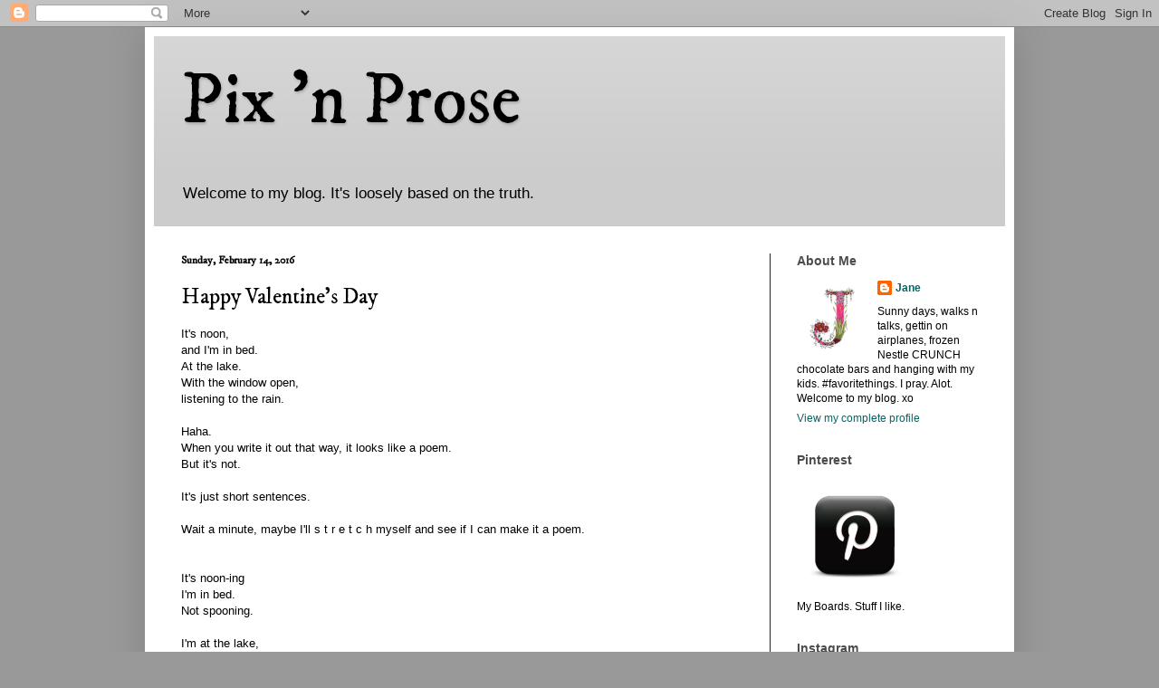

--- FILE ---
content_type: text/html; charset=UTF-8
request_url: http://www.pixnprose.com/2016/02/happy-valentines-day.html
body_size: 18670
content:
<!DOCTYPE html>
<html class='v2' dir='ltr' xmlns='http://www.w3.org/1999/xhtml' xmlns:b='http://www.google.com/2005/gml/b' xmlns:data='http://www.google.com/2005/gml/data' xmlns:expr='http://www.google.com/2005/gml/expr'>
<head>
<link href='https://www.blogger.com/static/v1/widgets/335934321-css_bundle_v2.css' rel='stylesheet' type='text/css'/>
<meta content='width=1100' name='viewport'/>
<meta content='text/html; charset=UTF-8' http-equiv='Content-Type'/>
<meta content='blogger' name='generator'/>
<link href='http://www.pixnprose.com/favicon.ico' rel='icon' type='image/x-icon'/>
<link href='http://www.pixnprose.com/2016/02/happy-valentines-day.html' rel='canonical'/>
<link rel="alternate" type="application/atom+xml" title="Pix &#39;n Prose - Atom" href="http://www.pixnprose.com/feeds/posts/default" />
<link rel="alternate" type="application/rss+xml" title="Pix &#39;n Prose - RSS" href="http://www.pixnprose.com/feeds/posts/default?alt=rss" />
<link rel="service.post" type="application/atom+xml" title="Pix &#39;n Prose - Atom" href="https://www.blogger.com/feeds/7486349/posts/default" />

<link rel="alternate" type="application/atom+xml" title="Pix &#39;n Prose - Atom" href="http://www.pixnprose.com/feeds/328426551647978700/comments/default" />
<!--Can't find substitution for tag [blog.ieCssRetrofitLinks]-->
<link href='https://blogger.googleusercontent.com/img/b/R29vZ2xl/AVvXsEilOV4J5Dra7r_R1Mq35Q8ZkF5we3pEFRWzHgIRK2oGpYkfFb_o3kfywwX7mr8vV99Xxvw8QxY-T8YFISixg5rcHAtNdT4jpww0Q0bIpKPZEhPnTMRRC_vdwsHKabdgVU9qv56lkA/s640/Fullscreen+capture+14022016+13217+PM.jpg' rel='image_src'/>
<meta content='http://www.pixnprose.com/2016/02/happy-valentines-day.html' property='og:url'/>
<meta content='Happy Valentine&#39;s Day' property='og:title'/>
<meta content='It&#39;s noon,  and I&#39;m in bed.  At the lake.  With the window open,  listening to the rain.   Haha.  When you write it out that way, it looks l...' property='og:description'/>
<meta content='https://blogger.googleusercontent.com/img/b/R29vZ2xl/AVvXsEilOV4J5Dra7r_R1Mq35Q8ZkF5we3pEFRWzHgIRK2oGpYkfFb_o3kfywwX7mr8vV99Xxvw8QxY-T8YFISixg5rcHAtNdT4jpww0Q0bIpKPZEhPnTMRRC_vdwsHKabdgVU9qv56lkA/w1200-h630-p-k-no-nu/Fullscreen+capture+14022016+13217+PM.jpg' property='og:image'/>
<title>Pix 'n Prose: Happy Valentine's Day</title>
<style type='text/css'>@font-face{font-family:'IM Fell DW Pica';font-style:normal;font-weight:400;font-display:swap;src:url(//fonts.gstatic.com/s/imfelldwpica/v16/2sDGZGRQotv9nbn2qSl0TxXVYNwNYwnVnCwsMA.woff2)format('woff2');unicode-range:U+0000-00FF,U+0131,U+0152-0153,U+02BB-02BC,U+02C6,U+02DA,U+02DC,U+0304,U+0308,U+0329,U+2000-206F,U+20AC,U+2122,U+2191,U+2193,U+2212,U+2215,U+FEFF,U+FFFD;}</style>
<style id='page-skin-1' type='text/css'><!--
/*
-----------------------------------------------
Blogger Template Style
Name:     Simple
Designer: Blogger
URL:      www.blogger.com
----------------------------------------------- */
/* Variable definitions
====================
<Variable name="keycolor" description="Main Color" type="color" default="#66bbdd"/>
<Group description="Page Text" selector="body">
<Variable name="body.font" description="Font" type="font"
default="normal normal 12px Arial, Tahoma, Helvetica, FreeSans, sans-serif"/>
<Variable name="body.text.color" description="Text Color" type="color" default="#222222"/>
</Group>
<Group description="Backgrounds" selector=".body-fauxcolumns-outer">
<Variable name="body.background.color" description="Outer Background" type="color" default="#66bbdd"/>
<Variable name="content.background.color" description="Main Background" type="color" default="#ffffff"/>
<Variable name="header.background.color" description="Header Background" type="color" default="transparent"/>
</Group>
<Group description="Links" selector=".main-outer">
<Variable name="link.color" description="Link Color" type="color" default="#2288bb"/>
<Variable name="link.visited.color" description="Visited Color" type="color" default="#888888"/>
<Variable name="link.hover.color" description="Hover Color" type="color" default="#33aaff"/>
</Group>
<Group description="Blog Title" selector=".header h1">
<Variable name="header.font" description="Font" type="font"
default="normal normal 60px Arial, Tahoma, Helvetica, FreeSans, sans-serif"/>
<Variable name="header.text.color" description="Title Color" type="color" default="#3399bb" />
</Group>
<Group description="Blog Description" selector=".header .description">
<Variable name="description.text.color" description="Description Color" type="color"
default="#777777" />
</Group>
<Group description="Tabs Text" selector=".tabs-inner .widget li a">
<Variable name="tabs.font" description="Font" type="font"
default="normal normal 14px Arial, Tahoma, Helvetica, FreeSans, sans-serif"/>
<Variable name="tabs.text.color" description="Text Color" type="color" default="#999999"/>
<Variable name="tabs.selected.text.color" description="Selected Color" type="color" default="#000000"/>
</Group>
<Group description="Tabs Background" selector=".tabs-outer .PageList">
<Variable name="tabs.background.color" description="Background Color" type="color" default="#f5f5f5"/>
<Variable name="tabs.selected.background.color" description="Selected Color" type="color" default="#eeeeee"/>
</Group>
<Group description="Post Title" selector="h3.post-title, .comments h4">
<Variable name="post.title.font" description="Font" type="font"
default="normal normal 22px Arial, Tahoma, Helvetica, FreeSans, sans-serif"/>
</Group>
<Group description="Date Header" selector=".date-header">
<Variable name="date.header.color" description="Text Color" type="color"
default="#000000"/>
<Variable name="date.header.background.color" description="Background Color" type="color"
default="transparent"/>
<Variable name="date.header.font" description="Text Font" type="font"
default="normal bold 11px Arial, Tahoma, Helvetica, FreeSans, sans-serif"/>
<Variable name="date.header.padding" description="Date Header Padding" type="string" default="inherit"/>
<Variable name="date.header.letterspacing" description="Date Header Letter Spacing" type="string" default="inherit"/>
<Variable name="date.header.margin" description="Date Header Margin" type="string" default="inherit"/>
</Group>
<Group description="Post Footer" selector=".post-footer">
<Variable name="post.footer.text.color" description="Text Color" type="color" default="#666666"/>
<Variable name="post.footer.background.color" description="Background Color" type="color"
default="#f9f9f9"/>
<Variable name="post.footer.border.color" description="Shadow Color" type="color" default="#eeeeee"/>
</Group>
<Group description="Gadgets" selector="h2">
<Variable name="widget.title.font" description="Title Font" type="font"
default="normal bold 11px Arial, Tahoma, Helvetica, FreeSans, sans-serif"/>
<Variable name="widget.title.text.color" description="Title Color" type="color" default="#000000"/>
<Variable name="widget.alternate.text.color" description="Alternate Color" type="color" default="#999999"/>
</Group>
<Group description="Images" selector=".main-inner">
<Variable name="image.background.color" description="Background Color" type="color" default="#ffffff"/>
<Variable name="image.border.color" description="Border Color" type="color" default="#eeeeee"/>
<Variable name="image.text.color" description="Caption Text Color" type="color" default="#000000"/>
</Group>
<Group description="Accents" selector=".content-inner">
<Variable name="body.rule.color" description="Separator Line Color" type="color" default="#eeeeee"/>
<Variable name="tabs.border.color" description="Tabs Border Color" type="color" default="#222222"/>
</Group>
<Variable name="body.background" description="Body Background" type="background"
color="#999999" default="$(color) none repeat scroll top left"/>
<Variable name="body.background.override" description="Body Background Override" type="string" default=""/>
<Variable name="body.background.gradient.cap" description="Body Gradient Cap" type="url"
default="url(https://resources.blogblog.com/blogblog/data/1kt/simple/gradients_light.png)"/>
<Variable name="body.background.gradient.tile" description="Body Gradient Tile" type="url"
default="url(https://resources.blogblog.com/blogblog/data/1kt/simple/body_gradient_tile_light.png)"/>
<Variable name="content.background.color.selector" description="Content Background Color Selector" type="string" default=".content-inner"/>
<Variable name="content.padding" description="Content Padding" type="length" default="10px" min="0" max="100px"/>
<Variable name="content.padding.horizontal" description="Content Horizontal Padding" type="length" default="10px" min="0" max="100px"/>
<Variable name="content.shadow.spread" description="Content Shadow Spread" type="length" default="40px" min="0" max="100px"/>
<Variable name="content.shadow.spread.webkit" description="Content Shadow Spread (WebKit)" type="length" default="5px" min="0" max="100px"/>
<Variable name="content.shadow.spread.ie" description="Content Shadow Spread (IE)" type="length" default="10px" min="0" max="100px"/>
<Variable name="main.border.width" description="Main Border Width" type="length" default="0" min="0" max="10px"/>
<Variable name="header.background.gradient" description="Header Gradient" type="url" default="none"/>
<Variable name="header.shadow.offset.left" description="Header Shadow Offset Left" type="length" default="-1px" min="-50px" max="50px"/>
<Variable name="header.shadow.offset.top" description="Header Shadow Offset Top" type="length" default="-1px" min="-50px" max="50px"/>
<Variable name="header.shadow.spread" description="Header Shadow Spread" type="length" default="1px" min="0" max="100px"/>
<Variable name="header.padding" description="Header Padding" type="length" default="30px" min="0" max="100px"/>
<Variable name="header.border.size" description="Header Border Size" type="length" default="1px" min="0" max="10px"/>
<Variable name="header.bottom.border.size" description="Header Bottom Border Size" type="length" default="0" min="0" max="10px"/>
<Variable name="header.border.horizontalsize" description="Header Horizontal Border Size" type="length" default="0" min="0" max="10px"/>
<Variable name="description.text.size" description="Description Text Size" type="string" default="140%"/>
<Variable name="tabs.margin.top" description="Tabs Margin Top" type="length" default="0" min="0" max="100px"/>
<Variable name="tabs.margin.side" description="Tabs Side Margin" type="length" default="30px" min="0" max="100px"/>
<Variable name="tabs.background.gradient" description="Tabs Background Gradient" type="url"
default="url(https://resources.blogblog.com/blogblog/data/1kt/simple/gradients_light.png)"/>
<Variable name="tabs.border.width" description="Tabs Border Width" type="length" default="1px" min="0" max="10px"/>
<Variable name="tabs.bevel.border.width" description="Tabs Bevel Border Width" type="length" default="1px" min="0" max="10px"/>
<Variable name="post.margin.bottom" description="Post Bottom Margin" type="length" default="25px" min="0" max="100px"/>
<Variable name="image.border.small.size" description="Image Border Small Size" type="length" default="2px" min="0" max="10px"/>
<Variable name="image.border.large.size" description="Image Border Large Size" type="length" default="5px" min="0" max="10px"/>
<Variable name="page.width.selector" description="Page Width Selector" type="string" default=".region-inner"/>
<Variable name="page.width" description="Page Width" type="string" default="auto"/>
<Variable name="main.section.margin" description="Main Section Margin" type="length" default="15px" min="0" max="100px"/>
<Variable name="main.padding" description="Main Padding" type="length" default="15px" min="0" max="100px"/>
<Variable name="main.padding.top" description="Main Padding Top" type="length" default="30px" min="0" max="100px"/>
<Variable name="main.padding.bottom" description="Main Padding Bottom" type="length" default="30px" min="0" max="100px"/>
<Variable name="paging.background"
color="#ffffff"
description="Background of blog paging area" type="background"
default="transparent none no-repeat scroll top center"/>
<Variable name="footer.bevel" description="Bevel border length of footer" type="length" default="0" min="0" max="10px"/>
<Variable name="mobile.background.overlay" description="Mobile Background Overlay" type="string"
default="transparent none repeat scroll top left"/>
<Variable name="mobile.background.size" description="Mobile Background Size" type="string" default="auto"/>
<Variable name="mobile.button.color" description="Mobile Button Color" type="color" default="#ffffff" />
<Variable name="startSide" description="Side where text starts in blog language" type="automatic" default="left"/>
<Variable name="endSide" description="Side where text ends in blog language" type="automatic" default="right"/>
*/
/* Content
----------------------------------------------- */
body {
font: normal normal 12px Verdana, Geneva, sans-serif;
color: #000000;
background: #999999 none repeat scroll top left;
padding: 0 40px 40px 40px;
}
html body .region-inner {
min-width: 0;
max-width: 100%;
width: auto;
}
h2 {
font-size: 22px;
}
a:link {
text-decoration:none;
color: #086662;
}
a:visited {
text-decoration:none;
color: #7f7f7f;
}
a:hover {
text-decoration:underline;
color: #11ccc4;
}
.body-fauxcolumn-outer .fauxcolumn-inner {
background: transparent none repeat scroll top left;
_background-image: none;
}
.body-fauxcolumn-outer .cap-top {
position: absolute;
z-index: 1;
height: 400px;
width: 100%;
}
.body-fauxcolumn-outer .cap-top .cap-left {
width: 100%;
background: transparent none repeat-x scroll top left;
_background-image: none;
}
.content-outer {
-moz-box-shadow: 0 0 40px rgba(0, 0, 0, .15);
-webkit-box-shadow: 0 0 5px rgba(0, 0, 0, .15);
-goog-ms-box-shadow: 0 0 10px #333333;
box-shadow: 0 0 40px rgba(0, 0, 0, .15);
margin-bottom: 1px;
}
.content-inner {
padding: 10px 10px;
}
.content-inner {
background-color: #ffffff;
}
/* Header
----------------------------------------------- */
.header-outer {
background: #cccccc url(https://resources.blogblog.com/blogblog/data/1kt/simple/gradients_light.png) repeat-x scroll 0 -400px;
_background-image: none;
}
.Header h1 {
font: normal normal 80px IM Fell DW Pica;
color: #000000;
text-shadow: 1px 2px 3px rgba(0, 0, 0, .2);
}
.Header h1 a {
color: #000000;
}
.Header .description {
font-size: 140%;
color: #000000;
}
.header-inner .Header .titlewrapper {
padding: 22px 30px;
}
.header-inner .Header .descriptionwrapper {
padding: 0 30px;
}
/* Tabs
----------------------------------------------- */
.tabs-inner .section:first-child {
border-top: 0 solid #eeeeee;
}
.tabs-inner .section:first-child ul {
margin-top: -0;
border-top: 0 solid #eeeeee;
border-left: 0 solid #eeeeee;
border-right: 0 solid #eeeeee;
}
.tabs-inner .widget ul {
background: #f5f5f5 url(https://resources.blogblog.com/blogblog/data/1kt/simple/gradients_light.png) repeat-x scroll 0 -800px;
_background-image: none;
border-bottom: 1px solid #eeeeee;
margin-top: 0;
margin-left: -30px;
margin-right: -30px;
}
.tabs-inner .widget li a {
display: inline-block;
padding: .6em 1em;
font: normal normal 14px 'Trebuchet MS', Trebuchet, sans-serif;
color: #999999;
border-left: 1px solid #ffffff;
border-right: 1px solid #eeeeee;
}
.tabs-inner .widget li:first-child a {
border-left: none;
}
.tabs-inner .widget li.selected a, .tabs-inner .widget li a:hover {
color: #000000;
background-color: #eeeeee;
text-decoration: none;
}
/* Columns
----------------------------------------------- */
.main-outer {
border-top: 0 solid #222222;
}
.fauxcolumn-left-outer .fauxcolumn-inner {
border-right: 1px solid #222222;
}
.fauxcolumn-right-outer .fauxcolumn-inner {
border-left: 1px solid #222222;
}
/* Headings
----------------------------------------------- */
div.widget > h2,
div.widget h2.title {
margin: 0 0 1em 0;
font: normal bold 14px 'Trebuchet MS', Trebuchet, sans-serif;
color: #4c4c4c;
}
/* Widgets
----------------------------------------------- */
.widget .zippy {
color: #999999;
text-shadow: 2px 2px 1px rgba(0, 0, 0, .1);
}
.widget .popular-posts ul {
list-style: none;
}
/* Posts
----------------------------------------------- */
h2.date-header {
font: normal bold 12px IM Fell DW Pica;
}
.date-header span {
background-color: rgba(0, 0, 0, 0);
color: #000000;
padding: inherit;
letter-spacing: inherit;
margin: inherit;
}
.main-inner {
padding-top: 30px;
padding-bottom: 30px;
}
.main-inner .column-center-inner {
padding: 0 15px;
}
.main-inner .column-center-inner .section {
margin: 0 15px;
}
.post {
margin: 0 0 25px 0;
}
h3.post-title, .comments h4 {
font: normal normal 24px IM Fell DW Pica;
margin: .75em 0 0;
}
.post-body {
font-size: 110%;
line-height: 1.4;
position: relative;
}
.post-body img, .post-body .tr-caption-container, .Profile img, .Image img,
.BlogList .item-thumbnail img {
padding: 2px;
background: #ffffff;
border: 1px solid #000000;
-moz-box-shadow: 1px 1px 5px rgba(0, 0, 0, .1);
-webkit-box-shadow: 1px 1px 5px rgba(0, 0, 0, .1);
box-shadow: 1px 1px 5px rgba(0, 0, 0, .1);
}
.post-body img, .post-body .tr-caption-container {
padding: 5px;
}
.post-body .tr-caption-container {
color: #000000;
}
.post-body .tr-caption-container img {
padding: 0;
background: transparent;
border: none;
-moz-box-shadow: 0 0 0 rgba(0, 0, 0, .1);
-webkit-box-shadow: 0 0 0 rgba(0, 0, 0, .1);
box-shadow: 0 0 0 rgba(0, 0, 0, .1);
}
.post-header {
margin: 0 0 1.5em;
line-height: 1.6;
font-size: 90%;
}
.post-footer {
margin: 20px -2px 0;
padding: 5px 10px;
color: #666666;
background-color: #f9f9f9;
border-bottom: 1px solid #eeeeee;
line-height: 1.6;
font-size: 90%;
}
#comments .comment-author {
padding-top: 1.5em;
border-top: 1px solid #222222;
background-position: 0 1.5em;
}
#comments .comment-author:first-child {
padding-top: 0;
border-top: none;
}
.avatar-image-container {
margin: .2em 0 0;
}
#comments .avatar-image-container img {
border: 1px solid #000000;
}
/* Comments
----------------------------------------------- */
.comments .comments-content .icon.blog-author {
background-repeat: no-repeat;
background-image: url([data-uri]);
}
.comments .comments-content .loadmore a {
border-top: 1px solid #999999;
border-bottom: 1px solid #999999;
}
.comments .comment-thread.inline-thread {
background-color: #f9f9f9;
}
.comments .continue {
border-top: 2px solid #999999;
}
/* Accents
---------------------------------------------- */
.section-columns td.columns-cell {
border-left: 1px solid #222222;
}
.blog-pager {
background: transparent none no-repeat scroll top center;
}
.blog-pager-older-link, .home-link,
.blog-pager-newer-link {
background-color: #ffffff;
padding: 5px;
}
.footer-outer {
border-top: 0 dashed #bbbbbb;
}
/* Mobile
----------------------------------------------- */
body.mobile  {
background-size: auto;
}
.mobile .body-fauxcolumn-outer {
background: transparent none repeat scroll top left;
}
.mobile .body-fauxcolumn-outer .cap-top {
background-size: 100% auto;
}
.mobile .content-outer {
-webkit-box-shadow: 0 0 3px rgba(0, 0, 0, .15);
box-shadow: 0 0 3px rgba(0, 0, 0, .15);
}
.mobile .tabs-inner .widget ul {
margin-left: 0;
margin-right: 0;
}
.mobile .post {
margin: 0;
}
.mobile .main-inner .column-center-inner .section {
margin: 0;
}
.mobile .date-header span {
padding: 0.1em 10px;
margin: 0 -10px;
}
.mobile h3.post-title {
margin: 0;
}
.mobile .blog-pager {
background: transparent none no-repeat scroll top center;
}
.mobile .footer-outer {
border-top: none;
}
.mobile .main-inner, .mobile .footer-inner {
background-color: #ffffff;
}
.mobile-index-contents {
color: #000000;
}
.mobile-link-button {
background-color: #086662;
}
.mobile-link-button a:link, .mobile-link-button a:visited {
color: #ffffff;
}
.mobile .tabs-inner .section:first-child {
border-top: none;
}
.mobile .tabs-inner .PageList .widget-content {
background-color: #eeeeee;
color: #000000;
border-top: 1px solid #eeeeee;
border-bottom: 1px solid #eeeeee;
}
.mobile .tabs-inner .PageList .widget-content .pagelist-arrow {
border-left: 1px solid #eeeeee;
}.post-body img, .post-body .tr-caption-container, .Profile img, .Image img, .BlogList .item-thumbnail img {
padding: 0px !important;
background: none !important;
border: none !important;
-moz-box-shadow: 0px 0px 0px transparent !important;
-webkit-box-shadow: 0px 0px 0px transparent !important;
box-shadow: 0px 0px 0px transparent !important;
}

--></style>
<style id='template-skin-1' type='text/css'><!--
body {
min-width: 960px;
}
.content-outer, .content-fauxcolumn-outer, .region-inner {
min-width: 960px;
max-width: 960px;
_width: 960px;
}
.main-inner .columns {
padding-left: 0;
padding-right: 260px;
}
.main-inner .fauxcolumn-center-outer {
left: 0;
right: 260px;
/* IE6 does not respect left and right together */
_width: expression(this.parentNode.offsetWidth -
parseInt("0") -
parseInt("260px") + 'px');
}
.main-inner .fauxcolumn-left-outer {
width: 0;
}
.main-inner .fauxcolumn-right-outer {
width: 260px;
}
.main-inner .column-left-outer {
width: 0;
right: 100%;
margin-left: -0;
}
.main-inner .column-right-outer {
width: 260px;
margin-right: -260px;
}
#layout {
min-width: 0;
}
#layout .content-outer {
min-width: 0;
width: 800px;
}
#layout .region-inner {
min-width: 0;
width: auto;
}
body#layout div.add_widget {
padding: 8px;
}
body#layout div.add_widget a {
margin-left: 32px;
}
--></style>
<link href='https://www.blogger.com/dyn-css/authorization.css?targetBlogID=7486349&amp;zx=9f5d982a-2126-4f18-9419-e381bf5615f4' media='none' onload='if(media!=&#39;all&#39;)media=&#39;all&#39;' rel='stylesheet'/><noscript><link href='https://www.blogger.com/dyn-css/authorization.css?targetBlogID=7486349&amp;zx=9f5d982a-2126-4f18-9419-e381bf5615f4' rel='stylesheet'/></noscript>
<meta name='google-adsense-platform-account' content='ca-host-pub-1556223355139109'/>
<meta name='google-adsense-platform-domain' content='blogspot.com'/>

</head>
<body class='loading'>
<div class='navbar section' id='navbar' name='Navbar'><div class='widget Navbar' data-version='1' id='Navbar1'><script type="text/javascript">
    function setAttributeOnload(object, attribute, val) {
      if(window.addEventListener) {
        window.addEventListener('load',
          function(){ object[attribute] = val; }, false);
      } else {
        window.attachEvent('onload', function(){ object[attribute] = val; });
      }
    }
  </script>
<div id="navbar-iframe-container"></div>
<script type="text/javascript" src="https://apis.google.com/js/platform.js"></script>
<script type="text/javascript">
      gapi.load("gapi.iframes:gapi.iframes.style.bubble", function() {
        if (gapi.iframes && gapi.iframes.getContext) {
          gapi.iframes.getContext().openChild({
              url: 'https://www.blogger.com/navbar/7486349?po\x3d328426551647978700\x26origin\x3dhttp://www.pixnprose.com',
              where: document.getElementById("navbar-iframe-container"),
              id: "navbar-iframe"
          });
        }
      });
    </script><script type="text/javascript">
(function() {
var script = document.createElement('script');
script.type = 'text/javascript';
script.src = '//pagead2.googlesyndication.com/pagead/js/google_top_exp.js';
var head = document.getElementsByTagName('head')[0];
if (head) {
head.appendChild(script);
}})();
</script>
</div></div>
<div class='body-fauxcolumns'>
<div class='fauxcolumn-outer body-fauxcolumn-outer'>
<div class='cap-top'>
<div class='cap-left'></div>
<div class='cap-right'></div>
</div>
<div class='fauxborder-left'>
<div class='fauxborder-right'></div>
<div class='fauxcolumn-inner'>
</div>
</div>
<div class='cap-bottom'>
<div class='cap-left'></div>
<div class='cap-right'></div>
</div>
</div>
</div>
<div class='content'>
<div class='content-fauxcolumns'>
<div class='fauxcolumn-outer content-fauxcolumn-outer'>
<div class='cap-top'>
<div class='cap-left'></div>
<div class='cap-right'></div>
</div>
<div class='fauxborder-left'>
<div class='fauxborder-right'></div>
<div class='fauxcolumn-inner'>
</div>
</div>
<div class='cap-bottom'>
<div class='cap-left'></div>
<div class='cap-right'></div>
</div>
</div>
</div>
<div class='content-outer'>
<div class='content-cap-top cap-top'>
<div class='cap-left'></div>
<div class='cap-right'></div>
</div>
<div class='fauxborder-left content-fauxborder-left'>
<div class='fauxborder-right content-fauxborder-right'></div>
<div class='content-inner'>
<header>
<div class='header-outer'>
<div class='header-cap-top cap-top'>
<div class='cap-left'></div>
<div class='cap-right'></div>
</div>
<div class='fauxborder-left header-fauxborder-left'>
<div class='fauxborder-right header-fauxborder-right'></div>
<div class='region-inner header-inner'>
<div class='header section' id='header' name='Header'><div class='widget Header' data-version='1' id='Header1'>
<div id='header-inner'>
<div class='titlewrapper'>
<h1 class='title'>
<a href='http://www.pixnprose.com/'>
Pix 'n Prose
</a>
</h1>
</div>
<div class='descriptionwrapper'>
<p class='description'><span>Welcome to my blog.
It's loosely based on the truth.</span></p>
</div>
</div>
</div></div>
</div>
</div>
<div class='header-cap-bottom cap-bottom'>
<div class='cap-left'></div>
<div class='cap-right'></div>
</div>
</div>
</header>
<div class='tabs-outer'>
<div class='tabs-cap-top cap-top'>
<div class='cap-left'></div>
<div class='cap-right'></div>
</div>
<div class='fauxborder-left tabs-fauxborder-left'>
<div class='fauxborder-right tabs-fauxborder-right'></div>
<div class='region-inner tabs-inner'>
<div class='tabs no-items section' id='crosscol' name='Cross-Column'></div>
<div class='tabs no-items section' id='crosscol-overflow' name='Cross-Column 2'></div>
</div>
</div>
<div class='tabs-cap-bottom cap-bottom'>
<div class='cap-left'></div>
<div class='cap-right'></div>
</div>
</div>
<div class='main-outer'>
<div class='main-cap-top cap-top'>
<div class='cap-left'></div>
<div class='cap-right'></div>
</div>
<div class='fauxborder-left main-fauxborder-left'>
<div class='fauxborder-right main-fauxborder-right'></div>
<div class='region-inner main-inner'>
<div class='columns fauxcolumns'>
<div class='fauxcolumn-outer fauxcolumn-center-outer'>
<div class='cap-top'>
<div class='cap-left'></div>
<div class='cap-right'></div>
</div>
<div class='fauxborder-left'>
<div class='fauxborder-right'></div>
<div class='fauxcolumn-inner'>
</div>
</div>
<div class='cap-bottom'>
<div class='cap-left'></div>
<div class='cap-right'></div>
</div>
</div>
<div class='fauxcolumn-outer fauxcolumn-left-outer'>
<div class='cap-top'>
<div class='cap-left'></div>
<div class='cap-right'></div>
</div>
<div class='fauxborder-left'>
<div class='fauxborder-right'></div>
<div class='fauxcolumn-inner'>
</div>
</div>
<div class='cap-bottom'>
<div class='cap-left'></div>
<div class='cap-right'></div>
</div>
</div>
<div class='fauxcolumn-outer fauxcolumn-right-outer'>
<div class='cap-top'>
<div class='cap-left'></div>
<div class='cap-right'></div>
</div>
<div class='fauxborder-left'>
<div class='fauxborder-right'></div>
<div class='fauxcolumn-inner'>
</div>
</div>
<div class='cap-bottom'>
<div class='cap-left'></div>
<div class='cap-right'></div>
</div>
</div>
<!-- corrects IE6 width calculation -->
<div class='columns-inner'>
<div class='column-center-outer'>
<div class='column-center-inner'>
<div class='main section' id='main' name='Main'><div class='widget Blog' data-version='1' id='Blog1'>
<div class='blog-posts hfeed'>

          <div class="date-outer">
        
<h2 class='date-header'><span>Sunday, February 14, 2016</span></h2>

          <div class="date-posts">
        
<div class='post-outer'>
<div class='post hentry uncustomized-post-template' itemprop='blogPost' itemscope='itemscope' itemtype='http://schema.org/BlogPosting'>
<meta content='https://blogger.googleusercontent.com/img/b/R29vZ2xl/AVvXsEilOV4J5Dra7r_R1Mq35Q8ZkF5we3pEFRWzHgIRK2oGpYkfFb_o3kfywwX7mr8vV99Xxvw8QxY-T8YFISixg5rcHAtNdT4jpww0Q0bIpKPZEhPnTMRRC_vdwsHKabdgVU9qv56lkA/s640/Fullscreen+capture+14022016+13217+PM.jpg' itemprop='image_url'/>
<meta content='7486349' itemprop='blogId'/>
<meta content='328426551647978700' itemprop='postId'/>
<a name='328426551647978700'></a>
<h3 class='post-title entry-title' itemprop='name'>
Happy Valentine's Day
</h3>
<div class='post-header'>
<div class='post-header-line-1'></div>
</div>
<div class='post-body entry-content' id='post-body-328426551647978700' itemprop='description articleBody'>
It's noon,<br />
and I'm in bed.<br />
At the lake.<br />
With the window open,<br />
listening to the rain.<br />
<br />
Haha.<br />
When you write it out that way, it looks like a poem.<br />
But it's not.<br />
<br />
It's just short sentences.<br />
<br />
Wait a minute, maybe I'll s t r e t c h myself and see if I can make it a poem.<br />
<br />
<br />
It's noon-ing<br />
I'm in bed.<br />
Not spooning.<br />
<br />
I'm at the lake,<br />
thinking of cake.<br />
<br />
The window is open,<br />
It is raining.<br />
I am not complaining.<br />
<br />
I love the sound it makes.<br />
<br />
I should go<br />
bake cupcakes.<br />
<br />
Oh wait.<br />
I should not.<br />
A wedding is coming.<br />
A dress must be bought.<br />
<br />
Ugh.<br />
I like eating<br />
things that are not kale.<br />
I should diet.<br />
Ha. I'd fail.<br />
<br />
It's I Love You day -<br />
the 14th of Feb<br />
Which is why I'm alone<br />
at the lake, in bed.<br />
<br />
<br />
~~~~~~~~~~~~~~~<br />
<br />
Happy Valentine's Day, friends.<br />
<br />
Today is not about romance and grand sweeping declarations of affection.<br />
It's about love.<br />
<br />
So go, love on those you care about most.<br />
<br />
Or if they're busy, stay in bed and write poems.<br />
:)<br />
<br />
~~~~~~~<br />
<br />
<b>From A Diary of Private Prayer by John Baillie</b><br />
<br />
A morning prayer for the 14th day of the month:<br />
In fancy English because it was written in 1949 in Scotland where they talked to God like this:<br />
<br />
<span style="color: #666666;">O God of mercy,&nbsp;</span><br />
<span style="color: #666666;">Grant that my part in the world's life today may not be to obscure the splendor of Thy presence but rather to make it more plainly visible to the eyes of my fellow man.</span><br />
<span style="color: #666666;"><br /></span>
<span style="color: #666666;">Let me stand today -</span><br />
<blockquote class="tr_bq">
<span style="color: #666666;">for whatever is pure and true and just and good;<br />for the advancement of science and education and true learning;<br />for the redemption of daily business from the blight of self seeking;<br />for the rights of the weak and the oppressed;<br />for industrial cooperation and mutual help;<br />for the conservation of the rich traditions of the past;<br />for the recognition of new workings of Thy Spirit in the minds of men of my own time;<br />for the hope of yet more glorious days to come.</span></blockquote>
<span style="color: #666666;"><br /></span>
<span style="color: #666666;">Today, O Lord,</span><br />
<blockquote class="tr_bq">
<span style="color: #666666;">let me put right before interest;<br />let me put others before self;<br />let me put the things of the spirit before the things of the body;<br />let me put the attainment of noble ends above the enjoyment of present pleasures,<br />let me put principle above reputation;<br />let me put Thee above all else.</span></blockquote>
<span style="color: #666666;"><br /></span>
<span style="color: #666666;">O thou the reflection of who transcendent glory did once appear unbroken in the face of Jesus Christ, <b>give me today a heart like His - a brave heart, a true heart, a tender heart, a heart with great room in it, a heart fixed on Thyself;</b> for His name's sake. Amen.&nbsp;</span><br />
<br />
<br />
<br />
<b>Three things I'm thankful for:</b><br />
<br />
1. If I can't be happily married, then I'm OK with Plan B; being happily single.<br />
2. I'm thankful that I get to love people.<br />
3. Tomorrow is ANOTHER Family Day in Canada. So we who focus on families get another Monday off to celebrate.<br />
<br />
Shalom, friends.<br />
<br />
<br />
Haha.<br />
Got a Valentine message today from someone who really loves me. Oh Facebook, even though I've been flirting with Pinterest, Twitter and Instagram, you are my first social media love.<br />
Twit, Insta, Pin and I are just friends. Honest.<br />
<br />
<br />
<div class="separator" style="clear: both; text-align: center;">
<a href="https://blogger.googleusercontent.com/img/b/R29vZ2xl/AVvXsEilOV4J5Dra7r_R1Mq35Q8ZkF5we3pEFRWzHgIRK2oGpYkfFb_o3kfywwX7mr8vV99Xxvw8QxY-T8YFISixg5rcHAtNdT4jpww0Q0bIpKPZEhPnTMRRC_vdwsHKabdgVU9qv56lkA/s1600/Fullscreen+capture+14022016+13217+PM.jpg" imageanchor="1" style="clear: left; float: left; margin-bottom: 1em; margin-right: 1em;"><img border="0" height="386" src="https://blogger.googleusercontent.com/img/b/R29vZ2xl/AVvXsEilOV4J5Dra7r_R1Mq35Q8ZkF5we3pEFRWzHgIRK2oGpYkfFb_o3kfywwX7mr8vV99Xxvw8QxY-T8YFISixg5rcHAtNdT4jpww0Q0bIpKPZEhPnTMRRC_vdwsHKabdgVU9qv56lkA/s640/Fullscreen+capture+14022016+13217+PM.jpg" width="640" /></a></div>
<br />
<br />
<div style='clear: both;'></div>
</div>
<div class='post-footer'>
<div class='post-footer-line post-footer-line-1'>
<span class='post-author vcard'>
Posted by
<span class='fn' itemprop='author' itemscope='itemscope' itemtype='http://schema.org/Person'>
<meta content='https://www.blogger.com/profile/08768642297159125156' itemprop='url'/>
<a class='g-profile' href='https://www.blogger.com/profile/08768642297159125156' rel='author' title='author profile'>
<span itemprop='name'>Jane</span>
</a>
</span>
</span>
<span class='post-timestamp'>
at
<meta content='http://www.pixnprose.com/2016/02/happy-valentines-day.html' itemprop='url'/>
<a class='timestamp-link' href='http://www.pixnprose.com/2016/02/happy-valentines-day.html' rel='bookmark' title='permanent link'><abbr class='published' itemprop='datePublished' title='2016-02-14T13:29:00-08:00'>1:29 PM</abbr></a>
</span>
<span class='post-comment-link'>
</span>
<span class='post-icons'>
<span class='item-action'>
<a href='https://www.blogger.com/email-post/7486349/328426551647978700' title='Email Post'>
<img alt='' class='icon-action' height='13' src='https://resources.blogblog.com/img/icon18_email.gif' width='18'/>
</a>
</span>
<span class='item-control blog-admin pid-251108487'>
<a href='https://www.blogger.com/post-edit.g?blogID=7486349&postID=328426551647978700&from=pencil' title='Edit Post'>
<img alt='' class='icon-action' height='18' src='https://resources.blogblog.com/img/icon18_edit_allbkg.gif' width='18'/>
</a>
</span>
</span>
<div class='post-share-buttons goog-inline-block'>
<a class='goog-inline-block share-button sb-email' href='https://www.blogger.com/share-post.g?blogID=7486349&postID=328426551647978700&target=email' target='_blank' title='Email This'><span class='share-button-link-text'>Email This</span></a><a class='goog-inline-block share-button sb-blog' href='https://www.blogger.com/share-post.g?blogID=7486349&postID=328426551647978700&target=blog' onclick='window.open(this.href, "_blank", "height=270,width=475"); return false;' target='_blank' title='BlogThis!'><span class='share-button-link-text'>BlogThis!</span></a><a class='goog-inline-block share-button sb-twitter' href='https://www.blogger.com/share-post.g?blogID=7486349&postID=328426551647978700&target=twitter' target='_blank' title='Share to X'><span class='share-button-link-text'>Share to X</span></a><a class='goog-inline-block share-button sb-facebook' href='https://www.blogger.com/share-post.g?blogID=7486349&postID=328426551647978700&target=facebook' onclick='window.open(this.href, "_blank", "height=430,width=640"); return false;' target='_blank' title='Share to Facebook'><span class='share-button-link-text'>Share to Facebook</span></a><a class='goog-inline-block share-button sb-pinterest' href='https://www.blogger.com/share-post.g?blogID=7486349&postID=328426551647978700&target=pinterest' target='_blank' title='Share to Pinterest'><span class='share-button-link-text'>Share to Pinterest</span></a>
</div>
</div>
<div class='post-footer-line post-footer-line-2'>
<span class='post-labels'>
Labels:
<a href='http://www.pixnprose.com/search/label/3Things' rel='tag'>3Things</a>,
<a href='http://www.pixnprose.com/search/label/Poems' rel='tag'>Poems</a>,
<a href='http://www.pixnprose.com/search/label/Winter2016' rel='tag'>Winter2016</a>
</span>
</div>
<div class='post-footer-line post-footer-line-3'>
<span class='post-location'>
</span>
</div>
</div>
</div>
<div class='comments' id='comments'>
<a name='comments'></a>
<h4>1 comment:</h4>
<div id='Blog1_comments-block-wrapper'>
<dl class='avatar-comment-indent' id='comments-block'>
<dt class='comment-author ' id='c65766467732621381'>
<a name='c65766467732621381'></a>
<div class="avatar-image-container avatar-stock"><span dir="ltr"><a href="https://www.blogger.com/profile/17612186018061009775" target="" rel="nofollow" onclick="" class="avatar-hovercard" id="av-65766467732621381-17612186018061009775"><img src="//www.blogger.com/img/blogger_logo_round_35.png" width="35" height="35" alt="" title="September">

</a></span></div>
<a href='https://www.blogger.com/profile/17612186018061009775' rel='nofollow'>September</a>
said...
</dt>
<dd class='comment-body' id='Blog1_cmt-65766467732621381'>
<p>
I spent Valentine&#39;s Day binge watching Schitt&#39;s Creek. I&#39;ve had worse!
</p>
</dd>
<dd class='comment-footer'>
<span class='comment-timestamp'>
<a href='http://www.pixnprose.com/2016/02/happy-valentines-day.html?showComment=1455556076350#c65766467732621381' title='comment permalink'>
9:07 AM
</a>
<span class='item-control blog-admin pid-56595644'>
<a class='comment-delete' href='https://www.blogger.com/comment/delete/7486349/65766467732621381' title='Delete Comment'>
<img src='https://resources.blogblog.com/img/icon_delete13.gif'/>
</a>
</span>
</span>
</dd>
</dl>
</div>
<p class='comment-footer'>
<a href='https://www.blogger.com/comment/fullpage/post/7486349/328426551647978700' onclick='javascript:window.open(this.href, "bloggerPopup", "toolbar=0,location=0,statusbar=1,menubar=0,scrollbars=yes,width=640,height=500"); return false;'>Post a Comment</a>
</p>
</div>
</div>

        </div></div>
      
</div>
<div class='blog-pager' id='blog-pager'>
<span id='blog-pager-newer-link'>
<a class='blog-pager-newer-link' href='http://www.pixnprose.com/2016/02/lists-can-save-lives.html' id='Blog1_blog-pager-newer-link' title='Newer Post'>Newer Post</a>
</span>
<span id='blog-pager-older-link'>
<a class='blog-pager-older-link' href='http://www.pixnprose.com/2016/02/because-we-focus-on-families.html' id='Blog1_blog-pager-older-link' title='Older Post'>Older Post</a>
</span>
<a class='home-link' href='http://www.pixnprose.com/'>Home</a>
</div>
<div class='clear'></div>
<div class='post-feeds'>
<div class='feed-links'>
Subscribe to:
<a class='feed-link' href='http://www.pixnprose.com/feeds/328426551647978700/comments/default' target='_blank' type='application/atom+xml'>Post Comments (Atom)</a>
</div>
</div>
</div></div>
</div>
</div>
<div class='column-left-outer'>
<div class='column-left-inner'>
<aside>
</aside>
</div>
</div>
<div class='column-right-outer'>
<div class='column-right-inner'>
<aside>
<div class='sidebar section' id='sidebar-right-1'><div class='widget Profile' data-version='1' id='Profile1'>
<h2>About Me</h2>
<div class='widget-content'>
<a href='https://www.blogger.com/profile/08768642297159125156'><img alt='My photo' class='profile-img' height='80' src='//blogger.googleusercontent.com/img/b/R29vZ2xl/AVvXsEiEsv_FDLEG6aaw54EhEH3sumCXRJCMkoMN_hggI_Oe5z7xmuyI93ockMGifZib9lMH8cJXejTei1TOFDyj8huKa0GSK_hkGLyI6q5r_q_TxT3Jk9t7Y4ZJnRg4ALoawsE/s220/46104971_10155694165991806_8921458938575060992_n.jpg' width='80'/></a>
<dl class='profile-datablock'>
<dt class='profile-data'>
<a class='profile-name-link g-profile' href='https://www.blogger.com/profile/08768642297159125156' rel='author' style='background-image: url(//www.blogger.com/img/logo-16.png);'>
Jane
</a>
</dt>
<dd class='profile-textblock'>Sunny days, walks n talks, gettin on airplanes, frozen Nestle CRUNCH chocolate bars and hanging with my kids. #favoritethings. 

I pray. Alot. 
 
Welcome to my blog.  xo</dd>
</dl>
<a class='profile-link' href='https://www.blogger.com/profile/08768642297159125156' rel='author'>View my complete profile</a>
<div class='clear'></div>
</div>
</div><div class='widget Image' data-version='1' id='Image4'>
<h2>Pinterest</h2>
<div class='widget-content'>
<a href='http://pinterest.com/pixnprose/'>
<img alt='Pinterest' height='128' id='Image4_img' src='https://blogger.googleusercontent.com/img/b/R29vZ2xl/AVvXsEjkbNGxd_nmElBoKCIzmKisC1JWP4dKqHW_SeoIewVkN-0AJf9-wuoVfGjdAEoJ8pBTDmcAQLP8vzPoBMPEx8Z0_Ttp2INroJBcgYe5gMVfrjg-JvT9sTAMXFcObUzsq4eAomvz/s220/pinterest-logo-black-square.png' width='128'/>
</a>
<br/>
<span class='caption'>My Boards. Stuff I like.</span>
</div>
<div class='clear'></div>
</div><div class='widget Image' data-version='1' id='Image1'>
<h2>Instagram</h2>
<div class='widget-content'>
<a href='http://instagram.com/pixnprose'>
<img alt='Instagram' height='147' id='Image1_img' src='https://blogger.googleusercontent.com/img/b/R29vZ2xl/AVvXsEitpf3fmxX0diANN8jq_S8O4VH1zbvykNudcmVtE3Rqyyde_qWlemlcwuVFWZl4ZFhvY5fbVfBvn-xca5iqm0snIz3RuNsKs2rk5Y2my1OJtBja3LZifv602bbFmk7BJxbI4LZH1g/s1600/instagram-logo-hd-wallpaper-----3000--1792-high-definition-wallpaper-serwkplh.jpg' width='246'/>
</a>
<br/>
<span class='caption'>My square pics.</span>
</div>
<div class='clear'></div>
</div><div class='widget Image' data-version='1' id='Image3'>
<h2>Twitter</h2>
<div class='widget-content'>
<a href='https://twitter.com/pixnprose?lang=en'>
<img alt='Twitter' height='246' id='Image3_img' src='https://blogger.googleusercontent.com/img/b/R29vZ2xl/AVvXsEg7mHOO78GqmJTh4VIn2AjEBmSO85C3f3ibc3wdTzvdYzKkEdlYpNQcQZXCZk8LjVWnU_l1Fh7HxpsNJwmeOPSUf3FdTyV3hWbyUeYuygQ-hBl2qp6DBLetp5LQ_zX_sp-T_Ve_kw/s246/EIpgSD2K.png' width='246'/>
</a>
<br/>
<span class='caption'>I tweet. Follow me?</span>
</div>
<div class='clear'></div>
</div><div class='widget BlogList' data-version='1' id='BlogList1'>
<h2 class='title'>Blogs I Read:</h2>
<div class='widget-content'>
<div class='blog-list-container' id='BlogList1_container'>
<ul id='BlogList1_blogs'>
<li style='display: block;'>
<div class='blog-icon'>
</div>
<div class='blog-content'>
<div class='blog-title'>
<a href='https://textingthecity.wordpress.com' target='_blank'>
textingthecity</a>
</div>
<div class='item-content'>
<span class='item-title'>
<a href='https://textingthecity.wordpress.com/2026/01/01/eucatastrophe/' target='_blank'>
Eucatastrophe
</a>
</span>
<div class='item-time'>
2 weeks ago
</div>
</div>
</div>
<div style='clear: both;'></div>
</li>
<li style='display: block;'>
<div class='blog-icon'>
</div>
<div class='blog-content'>
<div class='blog-title'>
<a href='https://thegreatcommabakeoff.wordpress.com' target='_blank'>
THE GREAT COMMA BAKE OFF</a>
</div>
<div class='item-content'>
<span class='item-title'>
<a href='https://thegreatcommabakeoff.wordpress.com/2022/10/30/gateau-lopera/' target='_blank'>
Gateau l&#8217;opera
</a>
</span>
<div class='item-time'>
3 years ago
</div>
</div>
</div>
<div style='clear: both;'></div>
</li>
<li style='display: block;'>
<div class='blog-icon'>
</div>
<div class='blog-content'>
<div class='blog-title'>
<a href='http://dededitty.blogspot.com/' target='_blank'>
A Little Dede Ditty</a>
</div>
<div class='item-content'>
<span class='item-title'>
<a href='http://dededitty.blogspot.com/2020/02/happy-12th-birthday-dear-crystal.html' target='_blank'>
Happy 12th Birthday Dear Crystal
</a>
</span>
<div class='item-time'>
5 years ago
</div>
</div>
</div>
<div style='clear: both;'></div>
</li>
<li style='display: block;'>
<div class='blog-icon'>
</div>
<div class='blog-content'>
<div class='blog-title'>
<a href='http://positivelyparkinsons.blogspot.com/' target='_blank'>
POSITIVELY PARKINSON'S</a>
</div>
<div class='item-content'>
<span class='item-title'>
<a href='http://positivelyparkinsons.blogspot.com/2020/02/whats-next.html' target='_blank'>
What&#8217;s Next?
</a>
</span>
<div class='item-time'>
5 years ago
</div>
</div>
</div>
<div style='clear: both;'></div>
</li>
<li style='display: block;'>
<div class='blog-icon'>
</div>
<div class='blog-content'>
<div class='blog-title'>
<a href='http://dailyobservations.blogspot.com/' target='_blank'>
Fabulous Since 1961</a>
</div>
<div class='item-content'>
<span class='item-title'>
<a href='http://dailyobservations.blogspot.com/2019/05/blogger-tells-me.html' target='_blank'>
Where I Blog Now
</a>
</span>
<div class='item-time'>
6 years ago
</div>
</div>
</div>
<div style='clear: both;'></div>
</li>
<li style='display: block;'>
<div class='blog-icon'>
</div>
<div class='blog-content'>
<div class='blog-title'>
<a href='https://www.christinelindsay.org/' target='_blank'>
Christine Lindsay</a>
</div>
<div class='item-content'>
<span class='item-title'>
<a href='https://www.christinelindsay.org/2019/01/encouragement-for-you-today_11.html' target='_blank'>
ENCOURAGEMENT FOR YOU TODAY
</a>
</span>
<div class='item-time'>
7 years ago
</div>
</div>
</div>
<div style='clear: both;'></div>
</li>
<li style='display: block;'>
<div class='blog-icon'>
</div>
<div class='blog-content'>
<div class='blog-title'>
<a href='http://www.peoniesandpolaroids.com/' target='_blank'>
Peonies and Polaroids</a>
</div>
<div class='item-content'>
<span class='item-title'>
<a href='http://feedproxy.google.com/~r/PeoniesAndPolaroids/~3/FHhhwwUuRbI/time-travel-via-classic-medium-of-blog.html' target='_blank'>
time travel via the classic medium of blog posts
</a>
</span>
<div class='item-time'>
7 years ago
</div>
</div>
</div>
<div style='clear: both;'></div>
</li>
<li style='display: block;'>
<div class='blog-icon'>
</div>
<div class='blog-content'>
<div class='blog-title'>
<a href='http://iwillreachforalime.blogspot.com/' target='_blank'>
i am saved by the buoyancy of citrus</a>
</div>
<div class='item-content'>
<span class='item-title'>
<a href='http://iwillreachforalime.blogspot.com/2018/01/lionel-comes-along.html' target='_blank'>
Lionel Comes Along
</a>
</span>
<div class='item-time'>
7 years ago
</div>
</div>
</div>
<div style='clear: both;'></div>
</li>
<li style='display: block;'>
<div class='blog-icon'>
</div>
<div class='blog-content'>
<div class='blog-title'>
<a href='http://walkandnotfaint.blogspot.com/' target='_blank'>
Rhythms of Grace</a>
</div>
<div class='item-content'>
<span class='item-title'>
<a href='http://walkandnotfaint.blogspot.com/2017/04/the-shape-of-prayer.html' target='_blank'>
The shape of prayer
</a>
</span>
<div class='item-time'>
8 years ago
</div>
</div>
</div>
<div style='clear: both;'></div>
</li>
<li style='display: block;'>
<div class='blog-icon'>
</div>
<div class='blog-content'>
<div class='blog-title'>
<a href='https://planet-jenn.blogspot.com/' target='_blank'>
The Imminent Resettlement on Planet Jenn</a>
</div>
<div class='item-content'>
<span class='item-title'>
<a href='https://planet-jenn.blogspot.com/2016/10/movie-and-book-wrap-up-summer-2016.html' target='_blank'>
Movie and Book Wrap-up, Summer 2016 ...
</a>
</span>
<div class='item-time'>
9 years ago
</div>
</div>
</div>
<div style='clear: both;'></div>
</li>
<li style='display: block;'>
<div class='blog-icon'>
</div>
<div class='blog-content'>
<div class='blog-title'>
<a href='http://www.booksidoneread.com/' target='_blank'>
books i done read</a>
</div>
<div class='item-content'>
<span class='item-title'>
<a href='http://www.booksidoneread.com/2016/10/hours-thirteenth-through-eighteenth.html' target='_blank'>
Hours the thirteenth through eighteenth.
</a>
</span>
<div class='item-time'>
9 years ago
</div>
</div>
</div>
<div style='clear: both;'></div>
</li>
</ul>
<div class='clear'></div>
</div>
</div>
</div><div class='widget LinkList' data-version='1' id='LinkList2'>
<h2>My Other Blogs. Shut Up.</h2>
<div class='widget-content'>
<ul>
<li><a href='http://www.murrayvillechurch.blogspot.com/'>Murrayville Memories and More</a></li>
<li><a href='http://www.europeanadventurejane.blogspot.com/'>My Europe Blog</a></li>
<li><a href='http://www.rightcoastleftcoast.blogspot.com/'>Right Coast - Left Coast</a></li>
<li><a href='http://www.m2m07.blogspot.com/'>The Mexico Blog</a></li>
</ul>
<div class='clear'></div>
</div>
</div><div class='widget Label' data-version='1' id='Label1'>
<h2>Labels. Some posts have them. Others don't. I am sadly inconsistent.</h2>
<div class='widget-content cloud-label-widget-content'>
<span class='label-size label-size-2'>
<a dir='ltr' href='http://www.pixnprose.com/search/label/30%20Day%20Challenge'>30 Day Challenge</a>
</span>
<span class='label-size label-size-5'>
<a dir='ltr' href='http://www.pixnprose.com/search/label/3Things'>3Things</a>
</span>
<span class='label-size label-size-3'>
<a dir='ltr' href='http://www.pixnprose.com/search/label/50%20Verses'>50 Verses</a>
</span>
<span class='label-size label-size-1'>
<a dir='ltr' href='http://www.pixnprose.com/search/label/Advent2025'>Advent2025</a>
</span>
<span class='label-size label-size-2'>
<a dir='ltr' href='http://www.pixnprose.com/search/label/Aging'>Aging</a>
</span>
<span class='label-size label-size-2'>
<a dir='ltr' href='http://www.pixnprose.com/search/label/Arizona'>Arizona</a>
</span>
<span class='label-size label-size-1'>
<a dir='ltr' href='http://www.pixnprose.com/search/label/Biopsy'>Biopsy</a>
</span>
<span class='label-size label-size-3'>
<a dir='ltr' href='http://www.pixnprose.com/search/label/Book%20a%20Thon'>Book a Thon</a>
</span>
<span class='label-size label-size-3'>
<a dir='ltr' href='http://www.pixnprose.com/search/label/Book%20Club'>Book Club</a>
</span>
<span class='label-size label-size-4'>
<a dir='ltr' href='http://www.pixnprose.com/search/label/Books'>Books</a>
</span>
<span class='label-size label-size-3'>
<a dir='ltr' href='http://www.pixnprose.com/search/label/Breast%20Cancer'>Breast Cancer</a>
</span>
<span class='label-size label-size-1'>
<a dir='ltr' href='http://www.pixnprose.com/search/label/Cabin'>Cabin</a>
</span>
<span class='label-size label-size-1'>
<a dir='ltr' href='http://www.pixnprose.com/search/label/Cambodia'>Cambodia</a>
</span>
<span class='label-size label-size-3'>
<a dir='ltr' href='http://www.pixnprose.com/search/label/Christmas'>Christmas</a>
</span>
<span class='label-size label-size-2'>
<a dir='ltr' href='http://www.pixnprose.com/search/label/CO%2FLV%20Trip'>CO/LV Trip</a>
</span>
<span class='label-size label-size-1'>
<a dir='ltr' href='http://www.pixnprose.com/search/label/colouring'>colouring</a>
</span>
<span class='label-size label-size-1'>
<a dir='ltr' href='http://www.pixnprose.com/search/label/Concerts'>Concerts</a>
</span>
<span class='label-size label-size-1'>
<a dir='ltr' href='http://www.pixnprose.com/search/label/Condo'>Condo</a>
</span>
<span class='label-size label-size-1'>
<a dir='ltr' href='http://www.pixnprose.com/search/label/Conversations%20with%20my%20dad'>Conversations with my dad</a>
</span>
<span class='label-size label-size-3'>
<a dir='ltr' href='http://www.pixnprose.com/search/label/Coronavirus'>Coronavirus</a>
</span>
<span class='label-size label-size-3'>
<a dir='ltr' href='http://www.pixnprose.com/search/label/Craftiness'>Craftiness</a>
</span>
<span class='label-size label-size-3'>
<a dir='ltr' href='http://www.pixnprose.com/search/label/Currently'>Currently</a>
</span>
<span class='label-size label-size-2'>
<a dir='ltr' href='http://www.pixnprose.com/search/label/D2%20Wedding'>D2 Wedding</a>
</span>
<span class='label-size label-size-2'>
<a dir='ltr' href='http://www.pixnprose.com/search/label/Dad'>Dad</a>
</span>
<span class='label-size label-size-4'>
<a dir='ltr' href='http://www.pixnprose.com/search/label/Dear%20God'>Dear God</a>
</span>
<span class='label-size label-size-2'>
<a dir='ltr' href='http://www.pixnprose.com/search/label/Easter'>Easter</a>
</span>
<span class='label-size label-size-1'>
<a dir='ltr' href='http://www.pixnprose.com/search/label/Engagement'>Engagement</a>
</span>
<span class='label-size label-size-3'>
<a dir='ltr' href='http://www.pixnprose.com/search/label/Fall%202014'>Fall 2014</a>
</span>
<span class='label-size label-size-3'>
<a dir='ltr' href='http://www.pixnprose.com/search/label/Fall%202016'>Fall 2016</a>
</span>
<span class='label-size label-size-3'>
<a dir='ltr' href='http://www.pixnprose.com/search/label/fall%202017'>fall 2017</a>
</span>
<span class='label-size label-size-2'>
<a dir='ltr' href='http://www.pixnprose.com/search/label/Fall%202018'>Fall 2018</a>
</span>
<span class='label-size label-size-2'>
<a dir='ltr' href='http://www.pixnprose.com/search/label/Fall%202019'>Fall 2019</a>
</span>
<span class='label-size label-size-3'>
<a dir='ltr' href='http://www.pixnprose.com/search/label/Fall2015'>Fall2015</a>
</span>
<span class='label-size label-size-1'>
<a dir='ltr' href='http://www.pixnprose.com/search/label/fall2020%20work'>fall2020 work</a>
</span>
<span class='label-size label-size-4'>
<a dir='ltr' href='http://www.pixnprose.com/search/label/Family'>Family</a>
</span>
<span class='label-size label-size-1'>
<a dir='ltr' href='http://www.pixnprose.com/search/label/Flashback'>Flashback</a>
</span>
<span class='label-size label-size-4'>
<a dir='ltr' href='http://www.pixnprose.com/search/label/Fun%20with%20Friends'>Fun with Friends</a>
</span>
<span class='label-size label-size-3'>
<a dir='ltr' href='http://www.pixnprose.com/search/label/Going%20Deep'>Going Deep</a>
</span>
<span class='label-size label-size-1'>
<a dir='ltr' href='http://www.pixnprose.com/search/label/Guest%20Blogger'>Guest Blogger</a>
</span>
<span class='label-size label-size-1'>
<a dir='ltr' href='http://www.pixnprose.com/search/label/Hahahahaha'>Hahahahaha</a>
</span>
<span class='label-size label-size-1'>
<a dir='ltr' href='http://www.pixnprose.com/search/label/hair'>hair</a>
</span>
<span class='label-size label-size-1'>
<a dir='ltr' href='http://www.pixnprose.com/search/label/Halloween'>Halloween</a>
</span>
<span class='label-size label-size-1'>
<a dir='ltr' href='http://www.pixnprose.com/search/label/HP'>HP</a>
</span>
<span class='label-size label-size-2'>
<a dir='ltr' href='http://www.pixnprose.com/search/label/japan'>japan</a>
</span>
<span class='label-size label-size-1'>
<a dir='ltr' href='http://www.pixnprose.com/search/label/Lake'>Lake</a>
</span>
<span class='label-size label-size-3'>
<a dir='ltr' href='http://www.pixnprose.com/search/label/Lecture%2FSermon%20Notes'>Lecture/Sermon Notes</a>
</span>
<span class='label-size label-size-2'>
<a dir='ltr' href='http://www.pixnprose.com/search/label/link'>link</a>
</span>
<span class='label-size label-size-4'>
<a dir='ltr' href='http://www.pixnprose.com/search/label/Links'>Links</a>
</span>
<span class='label-size label-size-3'>
<a dir='ltr' href='http://www.pixnprose.com/search/label/Lists'>Lists</a>
</span>
<span class='label-size label-size-4'>
<a dir='ltr' href='http://www.pixnprose.com/search/label/Medical%20Drama'>Medical Drama</a>
</span>
<span class='label-size label-size-2'>
<a dir='ltr' href='http://www.pixnprose.com/search/label/Memories'>Memories</a>
</span>
<span class='label-size label-size-2'>
<a dir='ltr' href='http://www.pixnprose.com/search/label/Mom'>Mom</a>
</span>
<span class='label-size label-size-4'>
<a dir='ltr' href='http://www.pixnprose.com/search/label/Movies%2FVideos'>Movies/Videos</a>
</span>
<span class='label-size label-size-1'>
<a dir='ltr' href='http://www.pixnprose.com/search/label/NewYork'>NewYork</a>
</span>
<span class='label-size label-size-4'>
<a dir='ltr' href='http://www.pixnprose.com/search/label/OBoys'>OBoys</a>
</span>
<span class='label-size label-size-3'>
<a dir='ltr' href='http://www.pixnprose.com/search/label/OFam'>OFam</a>
</span>
<span class='label-size label-size-2'>
<a dir='ltr' href='http://www.pixnprose.com/search/label/OKids'>OKids</a>
</span>
<span class='label-size label-size-1'>
<a dir='ltr' href='http://www.pixnprose.com/search/label/Olympics'>Olympics</a>
</span>
<span class='label-size label-size-2'>
<a dir='ltr' href='http://www.pixnprose.com/search/label/Palm%20Springs'>Palm Springs</a>
</span>
<span class='label-size label-size-2'>
<a dir='ltr' href='http://www.pixnprose.com/search/label/pinterest'>pinterest</a>
</span>
<span class='label-size label-size-4'>
<a dir='ltr' href='http://www.pixnprose.com/search/label/Pix'>Pix</a>
</span>
<span class='label-size label-size-1'>
<a dir='ltr' href='http://www.pixnprose.com/search/label/Poems'>Poems</a>
</span>
<span class='label-size label-size-2'>
<a dir='ltr' href='http://www.pixnprose.com/search/label/Poll'>Poll</a>
</span>
<span class='label-size label-size-1'>
<a dir='ltr' href='http://www.pixnprose.com/search/label/Product%20Review'>Product Review</a>
</span>
<span class='label-size label-size-2'>
<a dir='ltr' href='http://www.pixnprose.com/search/label/questions'>questions</a>
</span>
<span class='label-size label-size-2'>
<a dir='ltr' href='http://www.pixnprose.com/search/label/quotes'>quotes</a>
</span>
<span class='label-size label-size-3'>
<a dir='ltr' href='http://www.pixnprose.com/search/label/ReadAThon'>ReadAThon</a>
</span>
<span class='label-size label-size-1'>
<a dir='ltr' href='http://www.pixnprose.com/search/label/Recipes'>Recipes</a>
</span>
<span class='label-size label-size-1'>
<a dir='ltr' href='http://www.pixnprose.com/search/label/Rocks'>Rocks</a>
</span>
<span class='label-size label-size-1'>
<a dir='ltr' href='http://www.pixnprose.com/search/label/Sermons'>Sermons</a>
</span>
<span class='label-size label-size-3'>
<a dir='ltr' href='http://www.pixnprose.com/search/label/Spring%202016'>Spring 2016</a>
</span>
<span class='label-size label-size-3'>
<a dir='ltr' href='http://www.pixnprose.com/search/label/Spring%202017'>Spring 2017</a>
</span>
<span class='label-size label-size-2'>
<a dir='ltr' href='http://www.pixnprose.com/search/label/Spring%202018'>Spring 2018</a>
</span>
<span class='label-size label-size-2'>
<a dir='ltr' href='http://www.pixnprose.com/search/label/Spring%202019'>Spring 2019</a>
</span>
<span class='label-size label-size-2'>
<a dir='ltr' href='http://www.pixnprose.com/search/label/Spring%202020'>Spring 2020</a>
</span>
<span class='label-size label-size-2'>
<a dir='ltr' href='http://www.pixnprose.com/search/label/Status%20Update'>Status Update</a>
</span>
<span class='label-size label-size-3'>
<a dir='ltr' href='http://www.pixnprose.com/search/label/Summer%202011'>Summer 2011</a>
</span>
<span class='label-size label-size-3'>
<a dir='ltr' href='http://www.pixnprose.com/search/label/Summer%202014'>Summer 2014</a>
</span>
<span class='label-size label-size-3'>
<a dir='ltr' href='http://www.pixnprose.com/search/label/Summer%202015'>Summer 2015</a>
</span>
<span class='label-size label-size-3'>
<a dir='ltr' href='http://www.pixnprose.com/search/label/summer%202016'>summer 2016</a>
</span>
<span class='label-size label-size-2'>
<a dir='ltr' href='http://www.pixnprose.com/search/label/Summer%202017'>Summer 2017</a>
</span>
<span class='label-size label-size-2'>
<a dir='ltr' href='http://www.pixnprose.com/search/label/Summer%202018'>Summer 2018</a>
</span>
<span class='label-size label-size-3'>
<a dir='ltr' href='http://www.pixnprose.com/search/label/Summer%202019'>Summer 2019</a>
</span>
<span class='label-size label-size-2'>
<a dir='ltr' href='http://www.pixnprose.com/search/label/Summer%202020'>Summer 2020</a>
</span>
<span class='label-size label-size-1'>
<a dir='ltr' href='http://www.pixnprose.com/search/label/Sunflowers'>Sunflowers</a>
</span>
<span class='label-size label-size-2'>
<a dir='ltr' href='http://www.pixnprose.com/search/label/Thanksgiving'>Thanksgiving</a>
</span>
<span class='label-size label-size-3'>
<a dir='ltr' href='http://www.pixnprose.com/search/label/The%20Good%20Book'>The Good Book</a>
</span>
<span class='label-size label-size-1'>
<a dir='ltr' href='http://www.pixnprose.com/search/label/The%20Good%20Books'>The Good Books</a>
</span>
<span class='label-size label-size-2'>
<a dir='ltr' href='http://www.pixnprose.com/search/label/The%20List'>The List</a>
</span>
<span class='label-size label-size-2'>
<a dir='ltr' href='http://www.pixnprose.com/search/label/TheAsianAdventure'>TheAsianAdventure</a>
</span>
<span class='label-size label-size-1'>
<a dir='ltr' href='http://www.pixnprose.com/search/label/Throwback%20Thursday'>Throwback Thursday</a>
</span>
<span class='label-size label-size-4'>
<a dir='ltr' href='http://www.pixnprose.com/search/label/Tidbits'>Tidbits</a>
</span>
<span class='label-size label-size-4'>
<a dir='ltr' href='http://www.pixnprose.com/search/label/Travel'>Travel</a>
</span>
<span class='label-size label-size-1'>
<a dir='ltr' href='http://www.pixnprose.com/search/label/Trivia'>Trivia</a>
</span>
<span class='label-size label-size-1'>
<a dir='ltr' href='http://www.pixnprose.com/search/label/TV'>TV</a>
</span>
<span class='label-size label-size-1'>
<a dir='ltr' href='http://www.pixnprose.com/search/label/Twitter'>Twitter</a>
</span>
<span class='label-size label-size-2'>
<a dir='ltr' href='http://www.pixnprose.com/search/label/Vietnam'>Vietnam</a>
</span>
<span class='label-size label-size-1'>
<a dir='ltr' href='http://www.pixnprose.com/search/label/WAG'>WAG</a>
</span>
<span class='label-size label-size-2'>
<a dir='ltr' href='http://www.pixnprose.com/search/label/Walk%2FHike'>Walk/Hike</a>
</span>
<span class='label-size label-size-2'>
<a dir='ltr' href='http://www.pixnprose.com/search/label/Wedding'>Wedding</a>
</span>
<span class='label-size label-size-3'>
<a dir='ltr' href='http://www.pixnprose.com/search/label/Winter%202014'>Winter 2014</a>
</span>
<span class='label-size label-size-3'>
<a dir='ltr' href='http://www.pixnprose.com/search/label/Winter%202018'>Winter 2018</a>
</span>
<span class='label-size label-size-2'>
<a dir='ltr' href='http://www.pixnprose.com/search/label/Winter%202019'>Winter 2019</a>
</span>
<span class='label-size label-size-2'>
<a dir='ltr' href='http://www.pixnprose.com/search/label/Winter%202020'>Winter 2020</a>
</span>
<span class='label-size label-size-3'>
<a dir='ltr' href='http://www.pixnprose.com/search/label/Winter2016'>Winter2016</a>
</span>
<span class='label-size label-size-3'>
<a dir='ltr' href='http://www.pixnprose.com/search/label/winter2017'>winter2017</a>
</span>
<span class='label-size label-size-3'>
<a dir='ltr' href='http://www.pixnprose.com/search/label/WnW%20%28Whoa%20and%20Whine%29'>WnW (Whoa and Whine)</a>
</span>
<span class='label-size label-size-1'>
<a dir='ltr' href='http://www.pixnprose.com/search/label/Woodever'>Woodever</a>
</span>
<span class='label-size label-size-2'>
<a dir='ltr' href='http://www.pixnprose.com/search/label/Work'>Work</a>
</span>
<span class='label-size label-size-2'>
<a dir='ltr' href='http://www.pixnprose.com/search/label/Yukon'>Yukon</a>
</span>
<div class='clear'></div>
</div>
</div><div class='widget BlogArchive' data-version='1' id='BlogArchive1'>
<h2>Blog Archive</h2>
<div class='widget-content'>
<div id='ArchiveList'>
<div id='BlogArchive1_ArchiveList'>
<select id='BlogArchive1_ArchiveMenu'>
<option value=''>Blog Archive</option>
<option value='http://www.pixnprose.com/2025/12/'>December 2025 (11)</option>
<option value='http://www.pixnprose.com/2025/07/'>July 2025 (2)</option>
<option value='http://www.pixnprose.com/2025/01/'>January 2025 (2)</option>
<option value='http://www.pixnprose.com/2024/12/'>December 2024 (2)</option>
<option value='http://www.pixnprose.com/2024/11/'>November 2024 (1)</option>
<option value='http://www.pixnprose.com/2024/10/'>October 2024 (2)</option>
<option value='http://www.pixnprose.com/2024/09/'>September 2024 (2)</option>
<option value='http://www.pixnprose.com/2024/07/'>July 2024 (3)</option>
<option value='http://www.pixnprose.com/2024/06/'>June 2024 (3)</option>
<option value='http://www.pixnprose.com/2024/05/'>May 2024 (4)</option>
<option value='http://www.pixnprose.com/2024/04/'>April 2024 (2)</option>
<option value='http://www.pixnprose.com/2024/02/'>February 2024 (2)</option>
<option value='http://www.pixnprose.com/2024/01/'>January 2024 (2)</option>
<option value='http://www.pixnprose.com/2023/10/'>October 2023 (1)</option>
<option value='http://www.pixnprose.com/2023/07/'>July 2023 (1)</option>
<option value='http://www.pixnprose.com/2022/11/'>November 2022 (1)</option>
<option value='http://www.pixnprose.com/2022/10/'>October 2022 (1)</option>
<option value='http://www.pixnprose.com/2022/09/'>September 2022 (1)</option>
<option value='http://www.pixnprose.com/2022/08/'>August 2022 (3)</option>
<option value='http://www.pixnprose.com/2022/07/'>July 2022 (4)</option>
<option value='http://www.pixnprose.com/2022/04/'>April 2022 (1)</option>
<option value='http://www.pixnprose.com/2022/02/'>February 2022 (1)</option>
<option value='http://www.pixnprose.com/2022/01/'>January 2022 (10)</option>
<option value='http://www.pixnprose.com/2021/12/'>December 2021 (2)</option>
<option value='http://www.pixnprose.com/2021/11/'>November 2021 (2)</option>
<option value='http://www.pixnprose.com/2021/10/'>October 2021 (1)</option>
<option value='http://www.pixnprose.com/2021/09/'>September 2021 (1)</option>
<option value='http://www.pixnprose.com/2021/08/'>August 2021 (1)</option>
<option value='http://www.pixnprose.com/2021/07/'>July 2021 (2)</option>
<option value='http://www.pixnprose.com/2021/06/'>June 2021 (6)</option>
<option value='http://www.pixnprose.com/2021/05/'>May 2021 (1)</option>
<option value='http://www.pixnprose.com/2021/04/'>April 2021 (1)</option>
<option value='http://www.pixnprose.com/2021/03/'>March 2021 (1)</option>
<option value='http://www.pixnprose.com/2021/02/'>February 2021 (2)</option>
<option value='http://www.pixnprose.com/2021/01/'>January 2021 (5)</option>
<option value='http://www.pixnprose.com/2020/12/'>December 2020 (1)</option>
<option value='http://www.pixnprose.com/2020/10/'>October 2020 (1)</option>
<option value='http://www.pixnprose.com/2020/08/'>August 2020 (2)</option>
<option value='http://www.pixnprose.com/2020/07/'>July 2020 (3)</option>
<option value='http://www.pixnprose.com/2020/06/'>June 2020 (3)</option>
<option value='http://www.pixnprose.com/2020/05/'>May 2020 (3)</option>
<option value='http://www.pixnprose.com/2020/04/'>April 2020 (5)</option>
<option value='http://www.pixnprose.com/2020/03/'>March 2020 (5)</option>
<option value='http://www.pixnprose.com/2020/02/'>February 2020 (4)</option>
<option value='http://www.pixnprose.com/2020/01/'>January 2020 (4)</option>
<option value='http://www.pixnprose.com/2019/12/'>December 2019 (6)</option>
<option value='http://www.pixnprose.com/2019/11/'>November 2019 (2)</option>
<option value='http://www.pixnprose.com/2019/10/'>October 2019 (3)</option>
<option value='http://www.pixnprose.com/2019/09/'>September 2019 (6)</option>
<option value='http://www.pixnprose.com/2019/08/'>August 2019 (13)</option>
<option value='http://www.pixnprose.com/2019/07/'>July 2019 (6)</option>
<option value='http://www.pixnprose.com/2019/06/'>June 2019 (6)</option>
<option value='http://www.pixnprose.com/2019/05/'>May 2019 (1)</option>
<option value='http://www.pixnprose.com/2019/04/'>April 2019 (3)</option>
<option value='http://www.pixnprose.com/2019/03/'>March 2019 (4)</option>
<option value='http://www.pixnprose.com/2019/02/'>February 2019 (2)</option>
<option value='http://www.pixnprose.com/2019/01/'>January 2019 (4)</option>
<option value='http://www.pixnprose.com/2018/12/'>December 2018 (2)</option>
<option value='http://www.pixnprose.com/2018/11/'>November 2018 (2)</option>
<option value='http://www.pixnprose.com/2018/10/'>October 2018 (12)</option>
<option value='http://www.pixnprose.com/2018/09/'>September 2018 (2)</option>
<option value='http://www.pixnprose.com/2018/08/'>August 2018 (8)</option>
<option value='http://www.pixnprose.com/2018/07/'>July 2018 (4)</option>
<option value='http://www.pixnprose.com/2018/06/'>June 2018 (2)</option>
<option value='http://www.pixnprose.com/2018/05/'>May 2018 (4)</option>
<option value='http://www.pixnprose.com/2018/04/'>April 2018 (5)</option>
<option value='http://www.pixnprose.com/2018/03/'>March 2018 (3)</option>
<option value='http://www.pixnprose.com/2018/02/'>February 2018 (2)</option>
<option value='http://www.pixnprose.com/2018/01/'>January 2018 (10)</option>
<option value='http://www.pixnprose.com/2017/12/'>December 2017 (14)</option>
<option value='http://www.pixnprose.com/2017/11/'>November 2017 (6)</option>
<option value='http://www.pixnprose.com/2017/10/'>October 2017 (10)</option>
<option value='http://www.pixnprose.com/2017/09/'>September 2017 (1)</option>
<option value='http://www.pixnprose.com/2017/08/'>August 2017 (2)</option>
<option value='http://www.pixnprose.com/2017/06/'>June 2017 (7)</option>
<option value='http://www.pixnprose.com/2017/05/'>May 2017 (14)</option>
<option value='http://www.pixnprose.com/2017/04/'>April 2017 (12)</option>
<option value='http://www.pixnprose.com/2017/03/'>March 2017 (18)</option>
<option value='http://www.pixnprose.com/2017/02/'>February 2017 (6)</option>
<option value='http://www.pixnprose.com/2017/01/'>January 2017 (8)</option>
<option value='http://www.pixnprose.com/2016/12/'>December 2016 (6)</option>
<option value='http://www.pixnprose.com/2016/11/'>November 2016 (12)</option>
<option value='http://www.pixnprose.com/2016/10/'>October 2016 (18)</option>
<option value='http://www.pixnprose.com/2016/09/'>September 2016 (9)</option>
<option value='http://www.pixnprose.com/2016/08/'>August 2016 (8)</option>
<option value='http://www.pixnprose.com/2016/07/'>July 2016 (23)</option>
<option value='http://www.pixnprose.com/2016/06/'>June 2016 (8)</option>
<option value='http://www.pixnprose.com/2016/05/'>May 2016 (15)</option>
<option value='http://www.pixnprose.com/2016/04/'>April 2016 (23)</option>
<option value='http://www.pixnprose.com/2016/03/'>March 2016 (14)</option>
<option value='http://www.pixnprose.com/2016/02/'>February 2016 (14)</option>
<option value='http://www.pixnprose.com/2016/01/'>January 2016 (22)</option>
<option value='http://www.pixnprose.com/2015/12/'>December 2015 (10)</option>
<option value='http://www.pixnprose.com/2015/11/'>November 2015 (30)</option>
<option value='http://www.pixnprose.com/2015/10/'>October 2015 (12)</option>
<option value='http://www.pixnprose.com/2015/09/'>September 2015 (12)</option>
<option value='http://www.pixnprose.com/2015/08/'>August 2015 (15)</option>
<option value='http://www.pixnprose.com/2015/07/'>July 2015 (11)</option>
<option value='http://www.pixnprose.com/2015/06/'>June 2015 (22)</option>
<option value='http://www.pixnprose.com/2015/05/'>May 2015 (17)</option>
<option value='http://www.pixnprose.com/2015/04/'>April 2015 (16)</option>
<option value='http://www.pixnprose.com/2015/03/'>March 2015 (14)</option>
<option value='http://www.pixnprose.com/2015/02/'>February 2015 (19)</option>
<option value='http://www.pixnprose.com/2015/01/'>January 2015 (19)</option>
<option value='http://www.pixnprose.com/2014/12/'>December 2014 (14)</option>
<option value='http://www.pixnprose.com/2014/11/'>November 2014 (15)</option>
<option value='http://www.pixnprose.com/2014/10/'>October 2014 (14)</option>
<option value='http://www.pixnprose.com/2014/09/'>September 2014 (18)</option>
<option value='http://www.pixnprose.com/2014/08/'>August 2014 (20)</option>
<option value='http://www.pixnprose.com/2014/07/'>July 2014 (18)</option>
<option value='http://www.pixnprose.com/2014/06/'>June 2014 (18)</option>
<option value='http://www.pixnprose.com/2014/05/'>May 2014 (17)</option>
<option value='http://www.pixnprose.com/2014/04/'>April 2014 (23)</option>
<option value='http://www.pixnprose.com/2014/03/'>March 2014 (20)</option>
<option value='http://www.pixnprose.com/2014/02/'>February 2014 (19)</option>
<option value='http://www.pixnprose.com/2014/01/'>January 2014 (22)</option>
<option value='http://www.pixnprose.com/2013/12/'>December 2013 (16)</option>
<option value='http://www.pixnprose.com/2013/11/'>November 2013 (16)</option>
<option value='http://www.pixnprose.com/2013/10/'>October 2013 (8)</option>
<option value='http://www.pixnprose.com/2013/09/'>September 2013 (15)</option>
<option value='http://www.pixnprose.com/2013/08/'>August 2013 (14)</option>
<option value='http://www.pixnprose.com/2013/07/'>July 2013 (10)</option>
<option value='http://www.pixnprose.com/2013/06/'>June 2013 (18)</option>
<option value='http://www.pixnprose.com/2013/05/'>May 2013 (17)</option>
<option value='http://www.pixnprose.com/2013/04/'>April 2013 (16)</option>
<option value='http://www.pixnprose.com/2013/03/'>March 2013 (13)</option>
<option value='http://www.pixnprose.com/2013/02/'>February 2013 (14)</option>
<option value='http://www.pixnprose.com/2013/01/'>January 2013 (11)</option>
<option value='http://www.pixnprose.com/2012/12/'>December 2012 (13)</option>
<option value='http://www.pixnprose.com/2012/11/'>November 2012 (16)</option>
<option value='http://www.pixnprose.com/2012/10/'>October 2012 (28)</option>
<option value='http://www.pixnprose.com/2012/09/'>September 2012 (19)</option>
<option value='http://www.pixnprose.com/2012/08/'>August 2012 (26)</option>
<option value='http://www.pixnprose.com/2012/07/'>July 2012 (26)</option>
<option value='http://www.pixnprose.com/2012/06/'>June 2012 (26)</option>
<option value='http://www.pixnprose.com/2012/05/'>May 2012 (26)</option>
<option value='http://www.pixnprose.com/2012/04/'>April 2012 (26)</option>
<option value='http://www.pixnprose.com/2012/03/'>March 2012 (28)</option>
<option value='http://www.pixnprose.com/2012/02/'>February 2012 (26)</option>
<option value='http://www.pixnprose.com/2012/01/'>January 2012 (26)</option>
<option value='http://www.pixnprose.com/2011/12/'>December 2011 (8)</option>
<option value='http://www.pixnprose.com/2011/11/'>November 2011 (15)</option>
<option value='http://www.pixnprose.com/2011/10/'>October 2011 (37)</option>
<option value='http://www.pixnprose.com/2011/09/'>September 2011 (22)</option>
<option value='http://www.pixnprose.com/2011/08/'>August 2011 (15)</option>
<option value='http://www.pixnprose.com/2011/07/'>July 2011 (27)</option>
<option value='http://www.pixnprose.com/2011/06/'>June 2011 (30)</option>
<option value='http://www.pixnprose.com/2011/05/'>May 2011 (20)</option>
<option value='http://www.pixnprose.com/2011/04/'>April 2011 (24)</option>
<option value='http://www.pixnprose.com/2011/03/'>March 2011 (23)</option>
<option value='http://www.pixnprose.com/2011/02/'>February 2011 (25)</option>
<option value='http://www.pixnprose.com/2011/01/'>January 2011 (42)</option>
<option value='http://www.pixnprose.com/2010/12/'>December 2010 (19)</option>
<option value='http://www.pixnprose.com/2010/11/'>November 2010 (22)</option>
<option value='http://www.pixnprose.com/2010/10/'>October 2010 (24)</option>
<option value='http://www.pixnprose.com/2010/09/'>September 2010 (20)</option>
<option value='http://www.pixnprose.com/2010/08/'>August 2010 (22)</option>
<option value='http://www.pixnprose.com/2010/07/'>July 2010 (32)</option>
<option value='http://www.pixnprose.com/2010/06/'>June 2010 (24)</option>
<option value='http://www.pixnprose.com/2010/05/'>May 2010 (35)</option>
<option value='http://www.pixnprose.com/2010/04/'>April 2010 (38)</option>
<option value='http://www.pixnprose.com/2010/03/'>March 2010 (60)</option>
<option value='http://www.pixnprose.com/2010/02/'>February 2010 (36)</option>
<option value='http://www.pixnprose.com/2010/01/'>January 2010 (40)</option>
<option value='http://www.pixnprose.com/2009/12/'>December 2009 (46)</option>
<option value='http://www.pixnprose.com/2009/11/'>November 2009 (32)</option>
<option value='http://www.pixnprose.com/2009/10/'>October 2009 (32)</option>
<option value='http://www.pixnprose.com/2009/09/'>September 2009 (24)</option>
<option value='http://www.pixnprose.com/2009/08/'>August 2009 (35)</option>
<option value='http://www.pixnprose.com/2009/07/'>July 2009 (25)</option>
<option value='http://www.pixnprose.com/2009/06/'>June 2009 (29)</option>
<option value='http://www.pixnprose.com/2009/05/'>May 2009 (27)</option>
<option value='http://www.pixnprose.com/2009/04/'>April 2009 (35)</option>
<option value='http://www.pixnprose.com/2009/03/'>March 2009 (55)</option>
<option value='http://www.pixnprose.com/2009/02/'>February 2009 (33)</option>
<option value='http://www.pixnprose.com/2009/01/'>January 2009 (29)</option>
<option value='http://www.pixnprose.com/2008/12/'>December 2008 (40)</option>
<option value='http://www.pixnprose.com/2008/11/'>November 2008 (33)</option>
<option value='http://www.pixnprose.com/2008/10/'>October 2008 (39)</option>
<option value='http://www.pixnprose.com/2008/09/'>September 2008 (36)</option>
<option value='http://www.pixnprose.com/2008/08/'>August 2008 (31)</option>
<option value='http://www.pixnprose.com/2008/07/'>July 2008 (37)</option>
<option value='http://www.pixnprose.com/2008/06/'>June 2008 (27)</option>
<option value='http://www.pixnprose.com/2008/05/'>May 2008 (31)</option>
<option value='http://www.pixnprose.com/2008/04/'>April 2008 (28)</option>
<option value='http://www.pixnprose.com/2008/03/'>March 2008 (43)</option>
<option value='http://www.pixnprose.com/2008/02/'>February 2008 (44)</option>
<option value='http://www.pixnprose.com/2008/01/'>January 2008 (95)</option>
<option value='http://www.pixnprose.com/2007/12/'>December 2007 (48)</option>
<option value='http://www.pixnprose.com/2007/11/'>November 2007 (42)</option>
<option value='http://www.pixnprose.com/2007/10/'>October 2007 (58)</option>
<option value='http://www.pixnprose.com/2007/09/'>September 2007 (45)</option>
<option value='http://www.pixnprose.com/2007/08/'>August 2007 (53)</option>
<option value='http://www.pixnprose.com/2007/07/'>July 2007 (43)</option>
<option value='http://www.pixnprose.com/2007/06/'>June 2007 (34)</option>
<option value='http://www.pixnprose.com/2007/05/'>May 2007 (60)</option>
<option value='http://www.pixnprose.com/2007/04/'>April 2007 (41)</option>
<option value='http://www.pixnprose.com/2007/03/'>March 2007 (48)</option>
<option value='http://www.pixnprose.com/2007/02/'>February 2007 (51)</option>
<option value='http://www.pixnprose.com/2007/01/'>January 2007 (50)</option>
<option value='http://www.pixnprose.com/2006/12/'>December 2006 (39)</option>
<option value='http://www.pixnprose.com/2006/11/'>November 2006 (28)</option>
<option value='http://www.pixnprose.com/2006/10/'>October 2006 (49)</option>
<option value='http://www.pixnprose.com/2006/09/'>September 2006 (45)</option>
<option value='http://www.pixnprose.com/2006/08/'>August 2006 (39)</option>
<option value='http://www.pixnprose.com/2006/07/'>July 2006 (29)</option>
<option value='http://www.pixnprose.com/2006/06/'>June 2006 (49)</option>
<option value='http://www.pixnprose.com/2006/05/'>May 2006 (45)</option>
<option value='http://www.pixnprose.com/2006/04/'>April 2006 (45)</option>
<option value='http://www.pixnprose.com/2006/03/'>March 2006 (58)</option>
<option value='http://www.pixnprose.com/2006/02/'>February 2006 (45)</option>
<option value='http://www.pixnprose.com/2006/01/'>January 2006 (63)</option>
<option value='http://www.pixnprose.com/2005/12/'>December 2005 (51)</option>
<option value='http://www.pixnprose.com/2005/11/'>November 2005 (23)</option>
<option value='http://www.pixnprose.com/2005/10/'>October 2005 (34)</option>
<option value='http://www.pixnprose.com/2005/09/'>September 2005 (32)</option>
<option value='http://www.pixnprose.com/2005/08/'>August 2005 (34)</option>
<option value='http://www.pixnprose.com/2005/07/'>July 2005 (24)</option>
<option value='http://www.pixnprose.com/2005/06/'>June 2005 (50)</option>
<option value='http://www.pixnprose.com/2005/05/'>May 2005 (54)</option>
<option value='http://www.pixnprose.com/2005/04/'>April 2005 (27)</option>
<option value='http://www.pixnprose.com/2005/03/'>March 2005 (33)</option>
<option value='http://www.pixnprose.com/2005/02/'>February 2005 (26)</option>
<option value='http://www.pixnprose.com/2005/01/'>January 2005 (41)</option>
<option value='http://www.pixnprose.com/2004/12/'>December 2004 (37)</option>
<option value='http://www.pixnprose.com/2004/11/'>November 2004 (27)</option>
<option value='http://www.pixnprose.com/2004/10/'>October 2004 (59)</option>
<option value='http://www.pixnprose.com/2004/09/'>September 2004 (60)</option>
<option value='http://www.pixnprose.com/2004/08/'>August 2004 (47)</option>
<option value='http://www.pixnprose.com/2004/07/'>July 2004 (44)</option>
<option value='http://www.pixnprose.com/2004/06/'>June 2004 (3)</option>
</select>
</div>
</div>
<div class='clear'></div>
</div>
</div><div class='widget BlogSearch' data-version='1' id='BlogSearch1'>
<h2 class='title'>Search This Blog</h2>
<div class='widget-content'>
<div id='BlogSearch1_form'>
<form action='http://www.pixnprose.com/search' class='gsc-search-box' target='_top'>
<table cellpadding='0' cellspacing='0' class='gsc-search-box'>
<tbody>
<tr>
<td class='gsc-input'>
<input autocomplete='off' class='gsc-input' name='q' size='10' title='search' type='text' value=''/>
</td>
<td class='gsc-search-button'>
<input class='gsc-search-button' title='search' type='submit' value='Search'/>
</td>
</tr>
</tbody>
</table>
</form>
</div>
</div>
<div class='clear'></div>
</div><div class='widget Followers' data-version='1' id='Followers1'>
<h2 class='title'>Followers</h2>
<div class='widget-content'>
<div id='Followers1-wrapper'>
<div style='margin-right:2px;'>
<div><script type="text/javascript" src="https://apis.google.com/js/platform.js"></script>
<div id="followers-iframe-container"></div>
<script type="text/javascript">
    window.followersIframe = null;
    function followersIframeOpen(url) {
      gapi.load("gapi.iframes", function() {
        if (gapi.iframes && gapi.iframes.getContext) {
          window.followersIframe = gapi.iframes.getContext().openChild({
            url: url,
            where: document.getElementById("followers-iframe-container"),
            messageHandlersFilter: gapi.iframes.CROSS_ORIGIN_IFRAMES_FILTER,
            messageHandlers: {
              '_ready': function(obj) {
                window.followersIframe.getIframeEl().height = obj.height;
              },
              'reset': function() {
                window.followersIframe.close();
                followersIframeOpen("https://www.blogger.com/followers/frame/7486349?colors\x3dCgt0cmFuc3BhcmVudBILdHJhbnNwYXJlbnQaByMwMDAwMDAiByMwODY2NjIqByNmZmZmZmYyByM0YzRjNGM6ByMwMDAwMDBCByMwODY2NjJKByM5OTk5OTlSByMwODY2NjJaC3RyYW5zcGFyZW50\x26pageSize\x3d21\x26hl\x3den\x26origin\x3dhttp://www.pixnprose.com");
              },
              'open': function(url) {
                window.followersIframe.close();
                followersIframeOpen(url);
              }
            }
          });
        }
      });
    }
    followersIframeOpen("https://www.blogger.com/followers/frame/7486349?colors\x3dCgt0cmFuc3BhcmVudBILdHJhbnNwYXJlbnQaByMwMDAwMDAiByMwODY2NjIqByNmZmZmZmYyByM0YzRjNGM6ByMwMDAwMDBCByMwODY2NjJKByM5OTk5OTlSByMwODY2NjJaC3RyYW5zcGFyZW50\x26pageSize\x3d21\x26hl\x3den\x26origin\x3dhttp://www.pixnprose.com");
  </script></div>
</div>
</div>
<div class='clear'></div>
</div>
</div></div>
<table border='0' cellpadding='0' cellspacing='0' class='section-columns columns-2'>
<tbody>
<tr>
<td class='first columns-cell'>
<div class='sidebar no-items section' id='sidebar-right-2-1'></div>
</td>
<td class='columns-cell'>
<div class='sidebar no-items section' id='sidebar-right-2-2'></div>
</td>
</tr>
</tbody>
</table>
<div class='sidebar no-items section' id='sidebar-right-3'></div>
</aside>
</div>
</div>
</div>
<div style='clear: both'></div>
<!-- columns -->
</div>
<!-- main -->
</div>
</div>
<div class='main-cap-bottom cap-bottom'>
<div class='cap-left'></div>
<div class='cap-right'></div>
</div>
</div>
<footer>
<div class='footer-outer'>
<div class='footer-cap-top cap-top'>
<div class='cap-left'></div>
<div class='cap-right'></div>
</div>
<div class='fauxborder-left footer-fauxborder-left'>
<div class='fauxborder-right footer-fauxborder-right'></div>
<div class='region-inner footer-inner'>
<div class='foot no-items section' id='footer-1'></div>
<table border='0' cellpadding='0' cellspacing='0' class='section-columns columns-2'>
<tbody>
<tr>
<td class='first columns-cell'>
<div class='foot no-items section' id='footer-2-1'></div>
</td>
<td class='columns-cell'>
<div class='foot no-items section' id='footer-2-2'></div>
</td>
</tr>
</tbody>
</table>
<!-- outside of the include in order to lock Attribution widget -->
<div class='foot section' id='footer-3' name='Footer'><div class='widget Attribution' data-version='1' id='Attribution1'>
<div class='widget-content' style='text-align: center;'>
Powered by <a href='https://www.blogger.com' target='_blank'>Blogger</a>.
</div>
<div class='clear'></div>
</div></div>
</div>
</div>
<div class='footer-cap-bottom cap-bottom'>
<div class='cap-left'></div>
<div class='cap-right'></div>
</div>
</div>
</footer>
<!-- content -->
</div>
</div>
<div class='content-cap-bottom cap-bottom'>
<div class='cap-left'></div>
<div class='cap-right'></div>
</div>
</div>
</div>
<script type='text/javascript'>
    window.setTimeout(function() {
        document.body.className = document.body.className.replace('loading', '');
      }, 10);
  </script>

<script type="text/javascript" src="https://www.blogger.com/static/v1/widgets/2028843038-widgets.js"></script>
<script type='text/javascript'>
window['__wavt'] = 'AOuZoY6vmR2xUp6Ad6qb6v-nInQebK_fmA:1769024911057';_WidgetManager._Init('//www.blogger.com/rearrange?blogID\x3d7486349','//www.pixnprose.com/2016/02/happy-valentines-day.html','7486349');
_WidgetManager._SetDataContext([{'name': 'blog', 'data': {'blogId': '7486349', 'title': 'Pix \x27n Prose', 'url': 'http://www.pixnprose.com/2016/02/happy-valentines-day.html', 'canonicalUrl': 'http://www.pixnprose.com/2016/02/happy-valentines-day.html', 'homepageUrl': 'http://www.pixnprose.com/', 'searchUrl': 'http://www.pixnprose.com/search', 'canonicalHomepageUrl': 'http://www.pixnprose.com/', 'blogspotFaviconUrl': 'http://www.pixnprose.com/favicon.ico', 'bloggerUrl': 'https://www.blogger.com', 'hasCustomDomain': true, 'httpsEnabled': false, 'enabledCommentProfileImages': true, 'gPlusViewType': 'FILTERED_POSTMOD', 'adultContent': false, 'analyticsAccountNumber': '', 'encoding': 'UTF-8', 'locale': 'en', 'localeUnderscoreDelimited': 'en', 'languageDirection': 'ltr', 'isPrivate': false, 'isMobile': false, 'isMobileRequest': false, 'mobileClass': '', 'isPrivateBlog': false, 'isDynamicViewsAvailable': true, 'feedLinks': '\x3clink rel\x3d\x22alternate\x22 type\x3d\x22application/atom+xml\x22 title\x3d\x22Pix \x26#39;n Prose - Atom\x22 href\x3d\x22http://www.pixnprose.com/feeds/posts/default\x22 /\x3e\n\x3clink rel\x3d\x22alternate\x22 type\x3d\x22application/rss+xml\x22 title\x3d\x22Pix \x26#39;n Prose - RSS\x22 href\x3d\x22http://www.pixnprose.com/feeds/posts/default?alt\x3drss\x22 /\x3e\n\x3clink rel\x3d\x22service.post\x22 type\x3d\x22application/atom+xml\x22 title\x3d\x22Pix \x26#39;n Prose - Atom\x22 href\x3d\x22https://www.blogger.com/feeds/7486349/posts/default\x22 /\x3e\n\n\x3clink rel\x3d\x22alternate\x22 type\x3d\x22application/atom+xml\x22 title\x3d\x22Pix \x26#39;n Prose - Atom\x22 href\x3d\x22http://www.pixnprose.com/feeds/328426551647978700/comments/default\x22 /\x3e\n', 'meTag': '', 'adsenseHostId': 'ca-host-pub-1556223355139109', 'adsenseHasAds': false, 'adsenseAutoAds': false, 'boqCommentIframeForm': true, 'loginRedirectParam': '', 'view': '', 'dynamicViewsCommentsSrc': '//www.blogblog.com/dynamicviews/4224c15c4e7c9321/js/comments.js', 'dynamicViewsScriptSrc': '//www.blogblog.com/dynamicviews/6e0d22adcfa5abea', 'plusOneApiSrc': 'https://apis.google.com/js/platform.js', 'disableGComments': true, 'interstitialAccepted': false, 'sharing': {'platforms': [{'name': 'Get link', 'key': 'link', 'shareMessage': 'Get link', 'target': ''}, {'name': 'Facebook', 'key': 'facebook', 'shareMessage': 'Share to Facebook', 'target': 'facebook'}, {'name': 'BlogThis!', 'key': 'blogThis', 'shareMessage': 'BlogThis!', 'target': 'blog'}, {'name': 'X', 'key': 'twitter', 'shareMessage': 'Share to X', 'target': 'twitter'}, {'name': 'Pinterest', 'key': 'pinterest', 'shareMessage': 'Share to Pinterest', 'target': 'pinterest'}, {'name': 'Email', 'key': 'email', 'shareMessage': 'Email', 'target': 'email'}], 'disableGooglePlus': true, 'googlePlusShareButtonWidth': 0, 'googlePlusBootstrap': '\x3cscript type\x3d\x22text/javascript\x22\x3ewindow.___gcfg \x3d {\x27lang\x27: \x27en\x27};\x3c/script\x3e'}, 'hasCustomJumpLinkMessage': false, 'jumpLinkMessage': 'Read more', 'pageType': 'item', 'postId': '328426551647978700', 'postImageThumbnailUrl': 'https://blogger.googleusercontent.com/img/b/R29vZ2xl/AVvXsEilOV4J5Dra7r_R1Mq35Q8ZkF5we3pEFRWzHgIRK2oGpYkfFb_o3kfywwX7mr8vV99Xxvw8QxY-T8YFISixg5rcHAtNdT4jpww0Q0bIpKPZEhPnTMRRC_vdwsHKabdgVU9qv56lkA/s72-c/Fullscreen+capture+14022016+13217+PM.jpg', 'postImageUrl': 'https://blogger.googleusercontent.com/img/b/R29vZ2xl/AVvXsEilOV4J5Dra7r_R1Mq35Q8ZkF5we3pEFRWzHgIRK2oGpYkfFb_o3kfywwX7mr8vV99Xxvw8QxY-T8YFISixg5rcHAtNdT4jpww0Q0bIpKPZEhPnTMRRC_vdwsHKabdgVU9qv56lkA/s640/Fullscreen+capture+14022016+13217+PM.jpg', 'pageName': 'Happy Valentine\x27s Day', 'pageTitle': 'Pix \x27n Prose: Happy Valentine\x27s Day'}}, {'name': 'features', 'data': {}}, {'name': 'messages', 'data': {'edit': 'Edit', 'linkCopiedToClipboard': 'Link copied to clipboard!', 'ok': 'Ok', 'postLink': 'Post Link'}}, {'name': 'template', 'data': {'name': 'custom', 'localizedName': 'Custom', 'isResponsive': false, 'isAlternateRendering': false, 'isCustom': true}}, {'name': 'view', 'data': {'classic': {'name': 'classic', 'url': '?view\x3dclassic'}, 'flipcard': {'name': 'flipcard', 'url': '?view\x3dflipcard'}, 'magazine': {'name': 'magazine', 'url': '?view\x3dmagazine'}, 'mosaic': {'name': 'mosaic', 'url': '?view\x3dmosaic'}, 'sidebar': {'name': 'sidebar', 'url': '?view\x3dsidebar'}, 'snapshot': {'name': 'snapshot', 'url': '?view\x3dsnapshot'}, 'timeslide': {'name': 'timeslide', 'url': '?view\x3dtimeslide'}, 'isMobile': false, 'title': 'Happy Valentine\x27s Day', 'description': 'It\x27s noon,  and I\x27m in bed.  At the lake.  With the window open,  listening to the rain.   Haha.  When you write it out that way, it looks l...', 'featuredImage': 'https://blogger.googleusercontent.com/img/b/R29vZ2xl/AVvXsEilOV4J5Dra7r_R1Mq35Q8ZkF5we3pEFRWzHgIRK2oGpYkfFb_o3kfywwX7mr8vV99Xxvw8QxY-T8YFISixg5rcHAtNdT4jpww0Q0bIpKPZEhPnTMRRC_vdwsHKabdgVU9qv56lkA/s640/Fullscreen+capture+14022016+13217+PM.jpg', 'url': 'http://www.pixnprose.com/2016/02/happy-valentines-day.html', 'type': 'item', 'isSingleItem': true, 'isMultipleItems': false, 'isError': false, 'isPage': false, 'isPost': true, 'isHomepage': false, 'isArchive': false, 'isLabelSearch': false, 'postId': 328426551647978700}}]);
_WidgetManager._RegisterWidget('_NavbarView', new _WidgetInfo('Navbar1', 'navbar', document.getElementById('Navbar1'), {}, 'displayModeFull'));
_WidgetManager._RegisterWidget('_HeaderView', new _WidgetInfo('Header1', 'header', document.getElementById('Header1'), {}, 'displayModeFull'));
_WidgetManager._RegisterWidget('_BlogView', new _WidgetInfo('Blog1', 'main', document.getElementById('Blog1'), {'cmtInteractionsEnabled': false, 'lightboxEnabled': true, 'lightboxModuleUrl': 'https://www.blogger.com/static/v1/jsbin/4049919853-lbx.js', 'lightboxCssUrl': 'https://www.blogger.com/static/v1/v-css/828616780-lightbox_bundle.css'}, 'displayModeFull'));
_WidgetManager._RegisterWidget('_ProfileView', new _WidgetInfo('Profile1', 'sidebar-right-1', document.getElementById('Profile1'), {}, 'displayModeFull'));
_WidgetManager._RegisterWidget('_ImageView', new _WidgetInfo('Image4', 'sidebar-right-1', document.getElementById('Image4'), {'resize': false}, 'displayModeFull'));
_WidgetManager._RegisterWidget('_ImageView', new _WidgetInfo('Image1', 'sidebar-right-1', document.getElementById('Image1'), {'resize': true}, 'displayModeFull'));
_WidgetManager._RegisterWidget('_ImageView', new _WidgetInfo('Image3', 'sidebar-right-1', document.getElementById('Image3'), {'resize': true}, 'displayModeFull'));
_WidgetManager._RegisterWidget('_BlogListView', new _WidgetInfo('BlogList1', 'sidebar-right-1', document.getElementById('BlogList1'), {'numItemsToShow': 0, 'totalItems': 11}, 'displayModeFull'));
_WidgetManager._RegisterWidget('_LinkListView', new _WidgetInfo('LinkList2', 'sidebar-right-1', document.getElementById('LinkList2'), {}, 'displayModeFull'));
_WidgetManager._RegisterWidget('_LabelView', new _WidgetInfo('Label1', 'sidebar-right-1', document.getElementById('Label1'), {}, 'displayModeFull'));
_WidgetManager._RegisterWidget('_BlogArchiveView', new _WidgetInfo('BlogArchive1', 'sidebar-right-1', document.getElementById('BlogArchive1'), {'languageDirection': 'ltr', 'loadingMessage': 'Loading\x26hellip;'}, 'displayModeFull'));
_WidgetManager._RegisterWidget('_BlogSearchView', new _WidgetInfo('BlogSearch1', 'sidebar-right-1', document.getElementById('BlogSearch1'), {}, 'displayModeFull'));
_WidgetManager._RegisterWidget('_FollowersView', new _WidgetInfo('Followers1', 'sidebar-right-1', document.getElementById('Followers1'), {}, 'displayModeFull'));
_WidgetManager._RegisterWidget('_AttributionView', new _WidgetInfo('Attribution1', 'footer-3', document.getElementById('Attribution1'), {}, 'displayModeFull'));
</script>
</body>
</html>